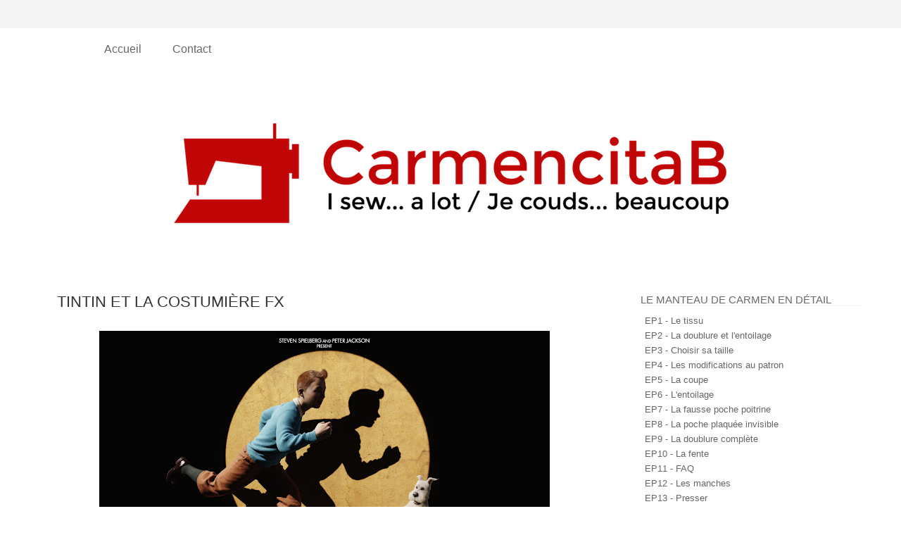

--- FILE ---
content_type: text/html; charset=UTF-8
request_url: https://www.carmencitab.com/2011/11/tintin-et-la-costumiere-fx.html
body_size: 22159
content:
<!DOCTYPE html>
<html class='v2' dir='ltr' xmlns='http://www.w3.org/1999/xhtml' xmlns:b='http://www.google.com/2005/gml/b' xmlns:data='http://www.google.com/2005/gml/data' xmlns:expr='http://www.google.com/2005/gml/expr'>
<head>
<link href='https://www.blogger.com/static/v1/widgets/4128112664-css_bundle_v2.css' rel='stylesheet' type='text/css'/>
<meta content='IE=EmulateIE7' http-equiv='X-UA-Compatible'/>
<meta content='width=1100' name='viewport'/>
<!-- Google tag (gtag.js) -->
<script async='async' src='https://www.googletagmanager.com/gtag/js?id=UA-15927203-1'></script>
<script>
  window.dataLayer = window.dataLayer || [];
  function gtag(){dataLayer.push(arguments);}
  gtag('js', new Date());

  gtag('config', 'UA-15927203-1');
</script>
<meta content='text/html; charset=UTF-8' http-equiv='Content-Type'/>
<meta content='blogger' name='generator'/>
<link href='https://www.carmencitab.com/favicon.ico' rel='icon' type='image/x-icon'/>
<link href='https://www.carmencitab.com/2011/11/tintin-et-la-costumiere-fx.html' rel='canonical'/>
<link rel="alternate" type="application/atom+xml" title="CarmencitaB - Atom" href="https://www.carmencitab.com/feeds/posts/default" />
<link rel="alternate" type="application/rss+xml" title="CarmencitaB - RSS" href="https://www.carmencitab.com/feeds/posts/default?alt=rss" />
<link rel="service.post" type="application/atom+xml" title="CarmencitaB - Atom" href="https://www.blogger.com/feeds/1035815642960181280/posts/default" />

<link rel="alternate" type="application/atom+xml" title="CarmencitaB - Atom" href="https://www.carmencitab.com/feeds/3398613794057470818/comments/default" />
<!--Can't find substitution for tag [blog.ieCssRetrofitLinks]-->
<link href='https://blogger.googleusercontent.com/img/b/R29vZ2xl/AVvXsEjOn3hU1muEW8i6U5OfFqA9gXY7jZYneQmvIW05pRZ_t58TAwfZccRXYxoXIrR97nwyrPu2q6Z1WSQ6dY2LK4Pc2dx3SrXvR7Fqcz4KNZ1luBw0Uzy1PYdFkT84XAcIn00BljyMVJHyW1A/s640/tintin_wallpaper7_lg.jpg' rel='image_src'/>
<meta content='https://www.carmencitab.com/2011/11/tintin-et-la-costumiere-fx.html' property='og:url'/>
<meta content='Tintin et La Costumière FX' property='og:title'/>
<meta content='Je couds beaucoup. 🇨🇦 I sew a lot.' property='og:description'/>
<meta content='https://blogger.googleusercontent.com/img/b/R29vZ2xl/AVvXsEjOn3hU1muEW8i6U5OfFqA9gXY7jZYneQmvIW05pRZ_t58TAwfZccRXYxoXIrR97nwyrPu2q6Z1WSQ6dY2LK4Pc2dx3SrXvR7Fqcz4KNZ1luBw0Uzy1PYdFkT84XAcIn00BljyMVJHyW1A/w1200-h630-p-k-no-nu/tintin_wallpaper7_lg.jpg' property='og:image'/>
<title>
CarmencitaB: Tintin et La Costumière FX
</title>
<style id='page-skin-1' type='text/css'><!--
/*
-----------------------------------------------
Blogger Template Style
Name:     Simple
Designer: Josh Peterson
URL:      www.noaesthetic.com
----------------------------------------------- */
/* Variable definitions
====================
<Variable name="keycolor" description="Main Color" type="color" default="#66bbdd"/>
<Group description="Page Text" selector="body">
<Variable name="body.font" description="Font" type="font"
default="normal normal 12px Arial, Tahoma, Helvetica, FreeSans, sans-serif"/>
<Variable name="body.text.color" description="Text Color" type="color" default="#222222"/>
</Group>
<Group description="Backgrounds" selector=".body-fauxcolumns-outer">
<Variable name="body.background.color" description="Outer Background" type="color" default="#66bbdd"/>
<Variable name="content.background.color" description="Main Background" type="color" default="#ffffff"/>
<Variable name="header.background.color" description="Header Background" type="color" default="transparent"/>
</Group>
<Group description="Links" selector=".main-outer">
<Variable name="link.color" description="Link Color" type="color" default="#2288bb"/>
<Variable name="link.visited.color" description="Visited Color" type="color" default="#888888"/>
<Variable name="link.hover.color" description="Hover Color" type="color" default="#33aaff"/>
</Group>
<Group description="Blog Title" selector=".header h1">
<Variable name="header.font" description="Font" type="font"
default="normal normal 60px Arial, Tahoma, Helvetica, FreeSans, sans-serif"/>
<Variable name="header.text.color" description="Title Color" type="color" default="#3399bb" />
</Group>
<Group description="Blog Description" selector=".header .description">
<Variable name="description.text.color" description="Description Color" type="color"
default="#777777" />
</Group>
<Group description="Tabs Text" selector=".tabs-inner .widget li a">
<Variable name="tabs.font" description="Font" type="font"
default="normal normal 14px Arial, Tahoma, Helvetica, FreeSans, sans-serif"/>
<Variable name="tabs.text.color" description="Text Color" type="color" default="#999999"/>
<Variable name="tabs.selected.text.color" description="Selected Color" type="color" default="#000000"/>
</Group>
<Group description="Tabs Background" selector=".tabs-outer .PageList">
<Variable name="tabs.background.color" description="Background Color" type="color" default="#f5f5f5"/>
<Variable name="tabs.selected.background.color" description="Selected Color" type="color" default="#eeeeee"/>
</Group>
<Group description="Post Title" selector="h3.post-title, .comments h4">
<Variable name="post.title.font" description="Font" type="font"
default="normal normal 22px Arial, Tahoma, Helvetica, FreeSans, sans-serif"/>
</Group>
<Group description="Date Header" selector=".date-header">
<Variable name="date.header.color" description="Text Color" type="color"
default="#333333"/>
<Variable name="date.header.background.color" description="Background Color" type="color"
default="transparent"/>
</Group>
<Group description="Post Footer" selector=".post-footer">
<Variable name="post.footer.text.color" description="Text Color" type="color" default="#666666"/>
<Variable name="post.footer.background.color" description="Background Color" type="color"
default="#f9f9f9"/>
<Variable name="post.footer.border.color" description="Shadow Color" type="color" default="#eeeeee"/>
</Group>
<Group description="Gadgets" selector="h2">
<Variable name="widget.title.font" description="Title Font" type="font"
default="normal bold 11px Arial, Tahoma, Helvetica, FreeSans, sans-serif"/>
<Variable name="widget.title.text.color" description="Title Color" type="color" default="#000000"/>
<Variable name="widget.alternate.text.color" description="Alternate Color" type="color" default="#999999"/>
</Group>
<Group description="Images" selector=".main-inner">
<Variable name="image.background.color" description="Background Color" type="color" default="#ffffff"/>
<Variable name="image.border.color" description="Border Color" type="color" default="#eeeeee"/>
<Variable name="image.text.color" description="Caption Text Color" type="color" default="#333333"/>
</Group>
<Group description="Accents" selector=".content-inner">
<Variable name="body.rule.color" description="Separator Line Color" type="color" default="#eeeeee"/>
<Variable name="tabs.border.color" description="Tabs Border Color" type="color" default="transparent"/>
</Group>
<Variable name="body.background" description="Body Background" type="background"
color="#ffffff" default="$(color) none repeat scroll top left"/>
<Variable name="body.background.override" description="Body Background Override" type="string" default=""/>
<Variable name="body.background.gradient.cap" description="Body Gradient Cap" type="url"
default="url(//www.blogblog.com/1kt/simple/gradients_light.png)"/>
<Variable name="body.background.gradient.tile" description="Body Gradient Tile" type="url"
default="url(//www.blogblog.com/1kt/simple/body_gradient_tile_light.png)"/>
<Variable name="content.background.color.selector" description="Content Background Color Selector" type="string" default=".content-inner"/>
<Variable name="content.padding" description="Content Padding" type="length" default="10px"/>
<Variable name="content.padding.horizontal" description="Content Horizontal Padding" type="length" default="10px"/>
<Variable name="content.shadow.spread" description="Content Shadow Spread" type="length" default="40px"/>
<Variable name="content.shadow.spread.webkit" description="Content Shadow Spread (WebKit)" type="length" default="5px"/>
<Variable name="content.shadow.spread.ie" description="Content Shadow Spread (IE)" type="length" default="10px"/>
<Variable name="main.border.width" description="Main Border Width" type="length" default="0"/>
<Variable name="header.background.gradient" description="Header Gradient" type="url" default="none"/>
<Variable name="header.shadow.offset.left" description="Header Shadow Offset Left" type="length" default="-1px"/>
<Variable name="header.shadow.offset.top" description="Header Shadow Offset Top" type="length" default="-1px"/>
<Variable name="header.shadow.spread" description="Header Shadow Spread" type="length" default="1px"/>
<Variable name="header.padding" description="Header Padding" type="length" default="30px"/>
<Variable name="header.border.size" description="Header Border Size" type="length" default="1px"/>
<Variable name="header.bottom.border.size" description="Header Bottom Border Size" type="length" default="1px"/>
<Variable name="header.border.horizontalsize" description="Header Horizontal Border Size" type="length" default="0"/>
<Variable name="description.text.size" description="Description Text Size" type="string" default="140%"/>
<Variable name="tabs.margin.top" description="Tabs Margin Top" type="length" default="0" />
<Variable name="tabs.margin.side" description="Tabs Side Margin" type="length" default="30px" />
<Variable name="tabs.background.gradient" description="Tabs Background Gradient" type="url"
default="url(//www.blogblog.com/1kt/simple/gradients_light.png)"/>
<Variable name="tabs.border.width" description="Tabs Border Width" type="length" default="1px"/>
<Variable name="tabs.bevel.border.width" description="Tabs Bevel Border Width" type="length" default="1px"/>
<Variable name="date.header.padding" description="Date Header Padding" type="string" default="inherit"/>
<Variable name="date.header.letterspacing" description="Date Header Letter Spacing" type="string" default="inherit"/>
<Variable name="date.header.margin" description="Date Header Margin" type="string" default="inherit"/>
<Variable name="post.margin.bottom" description="Post Bottom Margin" type="length" default="25px"/>
<Variable name="image.border.small.size" description="Image Border Small Size" type="length" default="2px"/>
<Variable name="image.border.large.size" description="Image Border Large Size" type="length" default="5px"/>
<Variable name="page.width.selector" description="Page Width Selector" type="string" default=".region-inner"/>
<Variable name="page.width" description="Page Width" type="string" default="auto"/>
<Variable name="main.section.margin" description="Main Section Margin" type="length" default="15px"/>
<Variable name="main.padding" description="Main Padding" type="length" default="15px"/>
<Variable name="main.padding.top" description="Main Padding Top" type="length" default="30px"/>
<Variable name="main.padding.bottom" description="Main Padding Bottom" type="length" default="30px"/>
<Variable name="paging.background"
color="#ffffff"
description="Background of blog paging area" type="background"
default="transparent none no-repeat scroll top center"/>
<Variable name="footer.bevel" description="Bevel border length of footer" type="length" default="0"/>
<Variable name="mobile.background.overlay" description="Mobile Background Overlay" type="string"
default="transparent none repeat scroll top left"/>
<Variable name="mobile.background.size" description="Mobile Background Size" type="string" default="auto"/>
<Variable name="mobile.button.color" description="Mobile Button Color" type="color" default="#ffffff" />
<Variable name="startSide" description="Side where text starts in blog language" type="automatic" default="left"/>
<Variable name="endSide" description="Side where text ends in blog language" type="automatic" default="right"/>
*/
/* Content
----------------------------------------------- */
body {
font: normal normal 14px 'Trebuchet MS', Trebuchet, sans-serif;
color: #333333;
background: #ffffff none repeat scroll top left;
padding: 0 0 0 0;
}
html body .region-inner {
min-width: 0;
max-width: 100%;
width: auto;
}
a:link {
text-decoration:none;
color: #666666;
}
a:visited {
text-decoration:none;
color: #bf0505;
}
a:hover {
text-decoration:underline;
color: #bf0505;
}
.body-fauxcolumn-outer .fauxcolumn-inner {
background: transparent none repeat scroll top left;
_background-image: none;
}
.body-fauxcolumn-outer .cap-top {
position: absolute;
z-index: 1;
height: 400px;
width: 100%;
background: #ffffff none repeat scroll top left;
}
.body-fauxcolumn-outer .cap-top .cap-left {
width: 100%;
background: transparent none repeat-x scroll top left;
_background-image: none;
}
.content-outer {
-moz-box-shadow: 0 0 0 rgba(0, 0, 0, .15);
-webkit-box-shadow: 0 0 0 rgba(0, 0, 0, .15);
-goog-ms-box-shadow: 0 0 0 #333333;
box-shadow: 0 0 0 rgba(0, 0, 0, .15);
margin-bottom: 1px;
}
.content-inner {
padding: 10px 40px;
}
.content-inner {
background-color: #ffffff;
}
/* Header
----------------------------------------------- */
.header-outer {
background: #ffffff none repeat-x scroll 0 -400px;
_background-image: none;
}
.Header h1 {
font: normal normal 40px 'Trebuchet MS',Trebuchet,Verdana,sans-serif;
color: #000000;
text-shadow: 0 0 0 rgba(0, 0, 0, .2);
}
.Header h1 a {
color: #000000;
}
.Header .description {
font-size: 18px;
color: #000000;
}
.header-inner .Header .titlewrapper {
padding: 22px 0;
}
.header-inner .Header .descriptionwrapper {
padding: 0 0;
}
/* Tabs
----------------------------------------------- */
.tabs-inner .section:first-child {
border-top: 0 solid transparent;
}
.tabs-inner .section:first-child ul {
margin-top: -1px;
border-top: 1px solid transparent;
border-left: 1px solid transparent;
border-right: 1px solid transparent;
}
.tabs-inner .widget ul {
background: transparent none repeat-x scroll 0 -800px;
_background-image: none;
border-bottom: 1px solid transparent;
margin-top: 0;
margin-left: -30px;
margin-right: -30px;
}
.tabs-inner .widget li a {
display: inline-block;
padding: .6em .6em;
font: normal normal 14px 'Trebuchet MS', Trebuchet, sans-serif;
color: #000000;
border-left: 1px solid #ffffff;
border-right: 1px solid transparent;
}
.tabs-inner .widget li:first-child a {
border-left: none;
}
.tabs-inner .widget li.selected a, .tabs-inner .widget li a:hover {
color: #000000;
background-color: #ffffff;
text-decoration: none;
}
/* Columns
----------------------------------------------- */
.main-outer {
border-top: 0 solid transparent;
}
.fauxcolumn-left-outer .fauxcolumn-inner {
border-right: 1px solid transparent;
}
.fauxcolumn-right-outer .fauxcolumn-inner {
border-left: 1px solid transparent;
}
/* Headings
----------------------------------------------- */
h2 {
margin: 0 0 1em 0;
font: normal bold 11px 'Trebuchet MS',Trebuchet,Verdana,sans-serif;
color: #666666;
}
/* Widgets
----------------------------------------------- */
.widget .zippy {
color: #999999;
text-shadow: 2px 2px 1px rgba(0, 0, 0, .1);
}
.widget .popular-posts ul {
list-style: none;
}
/* Posts
----------------------------------------------- */
.date-header span {
background-color: #f5f5f5;
color: #ffffff;
padding: 0.4em;
letter-spacing: 3px;
margin: inherit;
}
.main-inner {
padding-top: 35px;
padding-bottom: 65px;
}
.main-inner .column-center-inner {
padding: 0 0;
}
.main-inner .column-center-inner .section {
margin: 0 1em;
}
.post {
margin: 0 0 45px 0;
}
h3.post-title, .comments h4 {
font: normal normal 22px 'Trebuchet MS',Trebuchet,Verdana,sans-serif;
margin: .75em 0 0;
}
.post-body {
font-size: 110%;
line-height: 1.4;
position: relative;
}
.post-body img, .post-body .tr-caption-container, .Profile img, .Image img,
.BlogList .item-thumbnail img {
padding: 2px;
background: #ffffff;
border: 1px solid #ffffff;
-moz-box-shadow: 1px 1px 5px rgba(0, 0, 0, .1);
-webkit-box-shadow: 1px 1px 5px rgba(0, 0, 0, .1);
box-shadow: 1px 1px 5px rgba(0, 0, 0, .1);
}
.post-body img, .post-body .tr-caption-container {
padding: 5px;
}
.post-body .tr-caption-container {
color: #333333;
}
.post-body .tr-caption-container img {
padding: 0;
background: transparent;
border: none;
-moz-box-shadow: 0 0 0 rgba(0, 0, 0, .1);
-webkit-box-shadow: 0 0 0 rgba(0, 0, 0, .1);
box-shadow: 0 0 0 rgba(0, 0, 0, .1);
}
.post-header {
margin: 0 0 1.5em;
line-height: 1.6;
font-size: 90%;
}
#comments .comment-author {
padding-top: 1.5em;
border-top: 1px solid transparent;
background-position: 0 1.5em;
}
#comments .comment-author:first-child {
padding-top: 0;
border-top: none;
}
.avatar-image-container {
margin: .2em 0 0;
}
#comments .avatar-image-container img {
border: 1px solid #ffffff;
}
/* Comments
----------------------------------------------- */
.comments .comments-content .icon.blog-author {
background-repeat: no-repeat;
background-image: url([data-uri]);
}
.comments .comments-content .loadmore a {
border-top: 1px solid #999999;
border-bottom: 1px solid #999999;
}
.comments .comment-thread.inline-thread {
background-color: #ffffff;
}
.comments .continue {
border-top: 2px solid #999999;
}
/* Accents
---------------------------------------------- */
.section-columns td.columns-cell {
border-left: 1px solid transparent;
}
.blog-pager {
background: transparent url(//www.blogblog.com/1kt/simple/paging_dot.png) repeat-x scroll top center;
}
.blog-pager-older-link, .home-link,
.blog-pager-newer-link {
background-color: #ffffff;
padding: 5px;
}
.footer-outer {
border-top: 1px dashed #bbbbbb;
}
/* Mobile
----------------------------------------------- */
body.mobile  {
background-size: auto;
}
.mobile .body-fauxcolumn-outer {
background: transparent none repeat scroll top left;
}
.mobile .body-fauxcolumn-outer .cap-top {
background-size: 100% auto;
}
.mobile .content-outer {
-webkit-box-shadow: 0 0 3px rgba(0, 0, 0, .15);
box-shadow: 0 0 3px rgba(0, 0, 0, .15);
}
body.mobile .AdSense {
margin: 0 -0;
}
.mobile .tabs-inner .widget ul {
margin-left: 0;
margin-right: 0;
}
.mobile .post {
margin: 0;
}
.mobile .main-inner .column-center-inner .section {
margin: 0;
}
.mobile .date-header span {
padding: 0.1em 10px;
margin: 0 -10px;
}
.mobile h3.post-title {
margin: 0;
}
.mobile .blog-pager {
background: transparent none no-repeat scroll top center;
}
.mobile .footer-outer {
border-top: none;
}
.mobile .main-inner, .mobile .footer-inner {
background-color: #ffffff;
}
.mobile-index-contents {
color: #333333;
}
.mobile-link-button {
background-color: #666666;
}
.mobile-link-button a:link, .mobile-link-button a:visited {
color: #ffffff;
}
.mobile .tabs-inner .section:first-child {
border-top: none;
}
.mobile .tabs-inner .PageList .widget-content {
background-color: #ffffff;
color: #000000;
border-top: 1px solid transparent;
border-bottom: 1px solid transparent;
}
.mobile .tabs-inner .PageList .widget-content .pagelist-arrow {
border-left: 1px solid transparent;
}
#navbar{
display:none;
height:0px;
}
aside,.date-outer{
background-color:white;
padding:px;
margin-bottom:10px;
}
aside{
margin-top:-25px;
margin-left:-20px;
margin-right:-17px
}
.date-outer{
margin-top:-40px;
margin-left:-13px;
}
.post-footer{
margin-top:30px;
margin-bottom:-10px;
margin-left:0px;
margin-right:0px;
background-color:white;
border-bottom: ;
}
aside h2 {
border-bottom:1px solid WhiteSmoke;
color: #696969;
font-size: 14px;
font-weight: normal;
margin: 0 0 10px;
padding: px 5px 5px 10px;
text-transform: uppercase;
font: normal normal 15px 'Trebuchet MS',Trebuchet,Verdana,sans-serif;
}
#HTML1{
border-style:solid;
border-color:#fff;
margin-top:10px
overflow:hidden;
}
aside{
margin-top:-25px;
border-display:none;
overflow:hidden;
margin-top:10px;
margin-right:-55px
}
.tabs-outer{
margin-left:-40px;
width:750px;
background-color:#F5F5F5
}
.widget li{
list-style-type: none;
background-color:#fff;
margin-left:-12px;
border-bottom:1px grey;
display: block;
width: 100%;
height: 100%;
padding: 10px 0;
font-size: 13px;
color: #222;
font-family: 'Trebuchet MS',Trebuchet,Verdana,sans-serif;
}
h3.post-title{
border-bottom:none ;
text-transform: uppercase;
padding-bottom: 5px;
}
.date-outer {
margin-top: -10px;
margin-left: -13px;
background-color:#fff;
padding-bottom:15px;
padding-top:2px
}
.date-header span {
background-color:white;
font: normal bold 11px 'Trebuchet MS',Trebuchet,Verdana,sans-serif;
color:grey
}
.post-body img, .post-body .tr-caption-container, .Profile img, .Image img,
.BlogList .item-thumbnail img {
padding: none !important;
border: none !important;
background: none !important;
-moz-box-shadow: 0px 0px 0px transparent !important;
-webkit-box-shadow: 0px 0px 0px transparent !important;
box-shadow: 0px 0px 0px transparent !important;
}
#menu {
background-color: #f5f5f5 ;
position: fixed;
width: 100%;
z-index: 10;
text-align:center;
height: 40px;
margin: 0px;
text-transform: uppercase;
font: normal normal 15px 'Trebuchet MS',Trebuchet,Verdana,sans-serif;
}
.PageList li  {
font-family: 'Trebuchet MS', Trebuchet, Verdana, sans-serif;
background: transparent;
font-size: 16px;
line-height: 40px;
display:inline;
margin: 20px;}
#header{
margin-top: 40px;
}
#header-inner {
margin-left:auto;
margin-right:auto;
width:80%;
}
.post-footer {
text-align: right;
font-family: &#8216;Port Lligat Sans&#8217;, sans-serif;
padding-left: 0px;
padding-bottom: 1px;
border-bottom: 1px solid #c7c5c5;
}
.post-body{
font-family: 'Trebuchet MS', Trebuchet, Verdana, sans-serif;
font-size: 14px;
}
.widget li{
padding: 3px 0;
}
.post {
margin: 0 45px 45px 0;
}
--></style>
<style id='template-skin-1' type='text/css'><!--
body {
min-width: 1200px;
}
.content-outer, .content-fauxcolumn-outer, .region-inner {
min-width: 1200px;
max-width: 1200px;
_width: 1200px;
}
.main-inner .columns {
padding-left: 0;
padding-right: 300px;
}
.main-inner .fauxcolumn-center-outer {
left: 0;
right: 300px;
/* IE6 does not respect left and right together */
_width: expression(this.parentNode.offsetWidth -
parseInt("0") -
parseInt("300px") + 'px');
}
.main-inner .fauxcolumn-left-outer {
width: 0;
}
.main-inner .fauxcolumn-right-outer {
width: 300px;
}
.main-inner .column-left-outer {
width: 0;
right: 100%;
margin-left: -0;
}
.main-inner .column-right-outer {
width: 300px;
margin-right: -300px;
}
#layout {
min-width: 0;
}
#layout .content-outer {
min-width: 0;
width: 800px;
}
#layout .region-inner {
min-width: 0;
width: auto;
}
--></style>
<link href='https://www.blogger.com/dyn-css/authorization.css?targetBlogID=1035815642960181280&amp;zx=e327aaee-09b9-4c18-8e4f-55b2bf0e54b1' media='none' onload='if(media!=&#39;all&#39;)media=&#39;all&#39;' rel='stylesheet'/><noscript><link href='https://www.blogger.com/dyn-css/authorization.css?targetBlogID=1035815642960181280&amp;zx=e327aaee-09b9-4c18-8e4f-55b2bf0e54b1' rel='stylesheet'/></noscript>
<meta name='google-adsense-platform-account' content='ca-host-pub-1556223355139109'/>
<meta name='google-adsense-platform-domain' content='blogspot.com'/>

</head>
<div class='menu no-items section' id='menu'></div>
<body class='loading'>
<div class='navbar no-items section' id='navbar'>
</div>
<div class='body-fauxcolumns'>
<div class='fauxcolumn-outer body-fauxcolumn-outer'>
<div class='cap-top'>
<div class='cap-left'></div>
<div class='cap-right'></div>
</div>
<div class='fauxborder-left'>
<div class='fauxborder-right'></div>
<div class='fauxcolumn-inner'>
</div>
</div>
<div class='cap-bottom'>
<div class='cap-left'></div>
<div class='cap-right'></div>
</div>
</div>
</div>
<div class='content'>
<div class='content-fauxcolumns'>
<div class='fauxcolumn-outer content-fauxcolumn-outer'>
<div class='cap-top'>
<div class='cap-left'></div>
<div class='cap-right'></div>
</div>
<div class='fauxborder-left'>
<div class='fauxborder-right'></div>
<div class='fauxcolumn-inner'>
</div>
</div>
<div class='cap-bottom'>
<div class='cap-left'></div>
<div class='cap-right'></div>
</div>
</div>
</div>
<div class='content-outer'>
<div class='content-cap-top cap-top'>
<div class='cap-left'></div>
<div class='cap-right'></div>
</div>
<div class='fauxborder-left content-fauxborder-left'>
<div class='fauxborder-right content-fauxborder-right'></div>
<div class='content-inner'>
<header>
<div class='header-outer'>
<div class='header-cap-top cap-top'>
<div class='cap-left'></div>
<div class='cap-right'></div>
</div>
<div class='fauxborder-left header-fauxborder-left'>
<div class='fauxborder-right header-fauxborder-right'></div>
<div class='region-inner header-inner'>
<div class='header section' id='header'><div class='widget PageList' data-version='1' id='PageList1'>
<div class='widget-content'>
<ul>
<li>
<a href='http://www.carmencitab.com/'>
Accueil
</a>
</li>
<li>
<a href='http://www.carmencitab.com/p/contact.html'>
Contact
</a>
</li>
</ul>
<div class='clear'></div>
</div>
</div><div class='widget Header' data-version='1' id='Header1'>
<div id='header-inner'>
<a href='https://www.carmencitab.com/' style='display: block'>
<img alt='CarmencitaB' height='252px; ' id='Header1_headerimg' src='https://blogger.googleusercontent.com/img/b/R29vZ2xl/AVvXsEhWXPolK_tOMjBAVChqt5u1WE2qFQ9CNjr3mZRDv3ceWsJ9rlayDoQw8HYL6E82oCbkI-F5L7aqx1-lKcWaLzJ8VUQzCtvear4FH2a0szQFj_dRgfW0YDRwxFuzRwCY60_1a6-yCXbtNAs/s1600/logo2.png' style='display: block' width='900px; '/>
</a>
</div>
</div></div>
</div>
</div>
<div class='header-cap-bottom cap-bottom'>
<div class='cap-left'></div>
<div class='cap-right'></div>
</div>
</div>
</header>
<div class='tabs-outer'>
<div class='tabs-cap-top cap-top'>
<div class='cap-left'></div>
<div class='cap-right'></div>
</div>
<div class='fauxborder-left tabs-fauxborder-left'>
<div class='fauxborder-right tabs-fauxborder-right'></div>
<div class='region-inner tabs-inner'>
<div class='tabs no-items section' id='crosscol'></div>
<div class='tabs no-items section' id='crosscol-overflow'></div>
</div>
</div>
<div class='tabs-cap-bottom cap-bottom'>
<div class='cap-left'></div>
<div class='cap-right'></div>
</div>
</div>
<div class='main-outer'>
<div class='main-cap-top cap-top'>
<div class='cap-left'></div>
<div class='cap-right'></div>
</div>
<div class='fauxborder-left main-fauxborder-left'>
<div class='fauxborder-right main-fauxborder-right'></div>
<div class='region-inner main-inner'>
<div class='columns fauxcolumns'>
<div class='fauxcolumn-outer fauxcolumn-center-outer'>
<div class='cap-top'>
<div class='cap-left'></div>
<div class='cap-right'></div>
</div>
<div class='fauxborder-left'>
<div class='fauxborder-right'></div>
<div class='fauxcolumn-inner'>
</div>
</div>
<div class='cap-bottom'>
<div class='cap-left'></div>
<div class='cap-right'></div>
</div>
</div>
<div class='fauxcolumn-outer fauxcolumn-left-outer'>
<div class='cap-top'>
<div class='cap-left'></div>
<div class='cap-right'></div>
</div>
<div class='fauxborder-left'>
<div class='fauxborder-right'></div>
<div class='fauxcolumn-inner'>
</div>
</div>
<div class='cap-bottom'>
<div class='cap-left'></div>
<div class='cap-right'></div>
</div>
</div>
<div class='fauxcolumn-outer fauxcolumn-right-outer'>
<div class='cap-top'>
<div class='cap-left'></div>
<div class='cap-right'></div>
</div>
<div class='fauxborder-left'>
<div class='fauxborder-right'></div>
<div class='fauxcolumn-inner'>
</div>
</div>
<div class='cap-bottom'>
<div class='cap-left'></div>
<div class='cap-right'></div>
</div>
</div>
<!-- corrects IE6 width calculation -->
<div class='columns-inner'>
<div class='column-center-outer'>
<div class='column-center-inner'>
<div class='main section' id='main'><div class='widget Blog' data-version='1' id='Blog1'>
<div class='blog-posts hfeed'>
<!--Can't find substitution for tag [defaultAdStart]-->

                                        <div class="date-outer">
                                      

                                        <div class="date-posts">
                                      
<div class='post-outer'>
<div class='post hentry' itemprop='blogPost' itemscope='itemscope' itemtype='http://schema.org/BlogPosting'>
<meta content='https://blogger.googleusercontent.com/img/b/R29vZ2xl/AVvXsEjOn3hU1muEW8i6U5OfFqA9gXY7jZYneQmvIW05pRZ_t58TAwfZccRXYxoXIrR97nwyrPu2q6Z1WSQ6dY2LK4Pc2dx3SrXvR7Fqcz4KNZ1luBw0Uzy1PYdFkT84XAcIn00BljyMVJHyW1A/s640/tintin_wallpaper7_lg.jpg' itemprop='image_url'/>
<meta content='1035815642960181280' itemprop='blogId'/>
<meta content='3398613794057470818' itemprop='postId'/>
<a name='3398613794057470818'></a>
<h3 class='post-title entry-title' itemprop='name'>
Tintin et La Costumière FX
</h3>
<div class='post-header'>
<div class='post-header-line-1'></div>
</div>
<div class='post-body entry-content' id='post-body-3398613794057470818' itemprop='description articleBody'>
<div class="separator" style="clear: both; text-align: center;">
<a href="https://blogger.googleusercontent.com/img/b/R29vZ2xl/AVvXsEjOn3hU1muEW8i6U5OfFqA9gXY7jZYneQmvIW05pRZ_t58TAwfZccRXYxoXIrR97nwyrPu2q6Z1WSQ6dY2LK4Pc2dx3SrXvR7Fqcz4KNZ1luBw0Uzy1PYdFkT84XAcIn00BljyMVJHyW1A/s1600/tintin_wallpaper7_lg.jpg" imageanchor="1" style="margin-left: 1em; margin-right: 1em;"><span class="Apple-style-span" style="font-family: inherit;"><img border="0" height="400" src="https://blogger.googleusercontent.com/img/b/R29vZ2xl/AVvXsEjOn3hU1muEW8i6U5OfFqA9gXY7jZYneQmvIW05pRZ_t58TAwfZccRXYxoXIrR97nwyrPu2q6Z1WSQ6dY2LK4Pc2dx3SrXvR7Fqcz4KNZ1luBw0Uzy1PYdFkT84XAcIn00BljyMVJHyW1A/s640/tintin_wallpaper7_lg.jpg" width="640" /></span></a></div>
<span class="Apple-style-span" style="font-family: inherit;"><br /></span><br />
<div style="text-align: justify;">
<span class="Apple-style-span" style="font-family: inherit;">Je suis allée voit <a href="http://www.us.movie.tintin.com/" target="_blank">Les Aventures de Tintin</a> avec Jr C cette semaine.</span><br />
<span class="Apple-style-span" style="font-family: inherit;">C'est un super film, je le recommande, et les mordues de costumes comme moi vont adorer. Il y avait tellement d'attention dans les détails des vêtements que j'ai poussé des petits cris de délectation pendant tout le film. C'est la première fois que je vois du tissu FX bouger proprement et pendant la scène de la Castafiore, on sent la brise tiède et légère qui fait bouger la soie virtuelle (je n'ai pas trouvé de photo, faut aller voir le film!), c'est bluffant.</span><br />
<span class="Apple-style-span" style="font-family: inherit;">Impressionnée, je suis restée jusqu'à la fin des crédits et, dans un élan d'enthousiasme peu commun, j'ai contacté la costumière, <a href="http://www.imdb.com/name/nm0121933/" target="_blank">Mme Lesley Burke-Harding</a>, a qui j'ai écrit une lettre de fan en pâmoison (ps, je n'ai pas oublié de lui dire que ses costumes pour Le Seigneur des Anneaux sont de la balle) lui demandant comment elle et son équipe ont fait.</span></div>
<div style="text-align: justify;">
<br /></div>
<div class="separator" style="clear: both; text-align: center;">
<a href="https://blogger.googleusercontent.com/img/b/R29vZ2xl/AVvXsEizUP0c7gcshFVg0Kc_jm0E88S3gIR_j5gGfgU9q4SM24v0f1vP2LBt7qmT4mEYJ5H9VLsdgpc1R5-Oc6xxDZQtud-2TXH0IKSieIEk6bZ0o8zgL0BZXRk0Ur_qyS0Mrk92kc5Vq0iVWqk/s1600/tintin_wallpaper6_lg.jpg" imageanchor="1" style="margin-left: 1em; margin-right: 1em;"><span class="Apple-style-span" style="font-family: inherit;"><img border="0" height="400" src="https://blogger.googleusercontent.com/img/b/R29vZ2xl/AVvXsEizUP0c7gcshFVg0Kc_jm0E88S3gIR_j5gGfgU9q4SM24v0f1vP2LBt7qmT4mEYJ5H9VLsdgpc1R5-Oc6xxDZQtud-2TXH0IKSieIEk6bZ0o8zgL0BZXRk0Ur_qyS0Mrk92kc5Vq0iVWqk/s640/tintin_wallpaper6_lg.jpg" width="640" /></span></a></div>
<span class="Apple-style-span" style="font-family: inherit;"><br /></span><br />
<div style="text-align: justify;">
<span class="Apple-style-span" style="font-family: inherit;">J'ai demandé des questions comme : Est-ce qu'ils ont fait de la captation de movement sur de la soie? Est-ce qu'ils ont fait de vrais costumes? Est-ce qu'il existe un spécialiste de l'animation du tweed? Comment calculer l'aisance? Est-ce qu'ils fabriquent les costumes puis les filment puis les animent ou le contraire?&nbsp;</span><br />
<span class="Apple-style-span" style="font-family: inherit;">Devinez quoi? Elle m'a répondu, ce qui est absolument extraordinaire. Malheureusement, la clause de confidentialité de son contrat l'empêche de nous répondre.</span><br />
<span class="Apple-style-span" style="font-family: inherit;"><br /></span></div>
<div class="separator" style="clear: both; text-align: center;">
</div>
<table align="center" cellpadding="0" cellspacing="0" class="tr-caption-container" style="margin-left: auto; margin-right: auto; text-align: center;"><tbody>
<tr><td style="text-align: center;"><a href="https://blogger.googleusercontent.com/img/b/R29vZ2xl/AVvXsEjTNeaoOacd-3sCckNNh-OtV2tCeLeC7hTEyA-MMpFMRa1YFdpox659TN6SChryY-w_CR2_adyvTNauA6TYk5CE6NrjwpX-yDth_aJf99-ABCIZZS3dSfaXpgLMG4xPzvp72zk1NDFNLt0/s1600/Tintin_motion_capture.jpg" imageanchor="1" style="margin-left: auto; margin-right: auto;"><span class="Apple-style-span" style="font-family: inherit;"><img border="0" height="352" src="https://blogger.googleusercontent.com/img/b/R29vZ2xl/AVvXsEjTNeaoOacd-3sCckNNh-OtV2tCeLeC7hTEyA-MMpFMRa1YFdpox659TN6SChryY-w_CR2_adyvTNauA6TYk5CE6NrjwpX-yDth_aJf99-ABCIZZS3dSfaXpgLMG4xPzvp72zk1NDFNLt0/s640/Tintin_motion_capture.jpg" width="640" /></span></a></td></tr>
<tr><td class="tr-caption" style="text-align: center;"><a href="http://www.nytimes.com/2010/01/13/movies/13avatar.html" target="_blank"><span class="Apple-style-span" style="font-family: inherit;">Photo Curtesy of the NYTimes</span></a></td></tr>
</tbody></table>
<div style="text-align: justify;">
<span class="Apple-style-span" style="font-family: inherit;"><br /></span></div>
<div style="text-align: justify;">
<span class="Apple-style-span" style="font-family: inherit;">Alors, pas plus éclairé sur comment un acteur dans son costume de captation comme ceux ci-haut finit tout habillé dans un film, j'ai demandé à <a href="http://www.imdb.com/name/nm0360816/" target="_blank">Mr Gunnar Hansen</a> (c'est pas difficile, il fait partie de la famille) de m'en dire un peu plus.</span><br />
"L'étoffe en animation par ordinateur est super complexe. Il faut créer un modèle de la surface comme pour tout les autres objets, mais on doit respecter la dynamique et la physique du tissu. Il faut donc faire des simulations en incluant les mouvements du personnage, le vent, la lumière, la gravité. Il faut "dire" au vêtement où sont les autres objets pour ne pas les pénétrer ou les déformer. Il faut "épingler", "empeser", "donner du ressort" pour simuler les plis et la raideur. Puis ils font de nombreuses simulations qu'il peaufinent en ajustant les paramètres.<br />
Ils scannent ou dessinent les étoffes et leurs couleurs, puis ils ajoutent un "simulateur de fourrure" pour créer de la texture. La patronage est très similaire à la fabrication de vêtements (...), une fois la modélisation réussie, les animateurs passent énormément de temps à "ajuster" les costumes à leur environnement virtuel.<br />
A part les cheveux (où chaque cheveu est un objet distinct), il est vraiment difficile de rendre convaincant le tissu. Tout est dans le mouvement et la lumière, c'est ce qui vend un projet en animation par ordinateur."<br />
Ça c'est un boulot super cool!</div>
<div style="text-align: justify;">
<br /></div>
<div>
<span class="Apple-style-span" style="font-family: inherit;"><br /></span></div>
<br />
<div style='clear: both;'></div>
</div>
<div class='post-footer'>
<div class='post-footer-line post-footer-line-1'>
<span class='post-comment-link'>
</span>
<span class='post-timestamp'>
at
<meta content='https://www.carmencitab.com/2011/11/tintin-et-la-costumiere-fx.html' itemprop='url'/>
<a class='timestamp-link' href='https://www.carmencitab.com/2011/11/tintin-et-la-costumiere-fx.html' rel='bookmark' title='permanent link'>
<abbr class='published' itemprop='datePublished' title='2011-11-02T11:09:00+01:00'>
2.11.11
</abbr>
</a>
</span>
<span class='post-icons'>
<span class='item-control blog-admin pid-687615353'>
<a href='https://www.blogger.com/post-edit.g?blogID=1035815642960181280&postID=3398613794057470818&from=pencil' title='Modifier l&#39;article'>
<img alt="" class="icon-action" height="18" src="//img2.blogblog.com/img/icon18_edit_allbkg.gif" width="18">
</a>
</span>
</span>
<div class='post-share-buttons goog-inline-block'>
</div>
</div>
<div class='post-footer-line post-footer-line-2'>
<span class='post-labels'>
Labels:
<a href='https://www.carmencitab.com/search/label/Costume%20Design' rel='tag'>
Costume Design
</a>

                                              ,
                                            
<a href='https://www.carmencitab.com/search/label/FR' rel='tag'>
FR
</a>

                                              ,
                                            
<a href='https://www.carmencitab.com/search/label/Gunnar%20Hansen' rel='tag'>
Gunnar Hansen
</a>

                                              ,
                                            
<a href='https://www.carmencitab.com/search/label/Lesley%20Burke-Harding' rel='tag'>
Lesley Burke-Harding
</a>

                                              ,
                                            
<a href='https://www.carmencitab.com/search/label/Tintin' rel='tag'>
Tintin
</a>
</span>
</div>
<div class='post-footer-line post-footer-line-3'></div>
</div>
</div>
<div class='comments' id='comments'>
<a name='comments'></a>
<h4>
3&#160;commentaires
                                    :
                                  </h4>
<div class='comments-content'>
<script async='async' src='' type='text/javascript'></script>
<script type='text/javascript'>
                                  (function() {
                                    var items = null;
                                    var msgs = null;
                                    var config = {};
                                    // <![CDATA[
                                    var cursor = null;
                                    if (items && items.length > 0) {
                                      cursor = parseInt(items[items.length - 1].timestamp) + 1;
                                    }
                                    var bodyFromEntry = function(entry) {
                                      if (entry.gd$extendedProperty) {
                                        for (var k in entry.gd$extendedProperty) {
                                          if (entry.gd$extendedProperty[k].name == 'blogger.contentRemoved') {
                                            return '<span class="deleted-comment">' + entry.content.$t + '</span>';
                                          }
                                        }
                                      }
                                      return entry.content.$t;
                                    }
                                    var parse = function(data) {
                                      cursor = null;
                                      var comments = [];
                                      if (data && data.feed && data.feed.entry) {
                                        for (var i = 0, entry; entry = data.feed.entry[i]; i++) {
                                          var comment = {};
                                          // comment ID, parsed out of the original id format
                                          var id = /blog-(\d+).post-(\d+)/.exec(entry.id.$t);
                                          comment.id = id ? id[2] : null;
                                          comment.body = bodyFromEntry(entry);
                                          comment.timestamp = Date.parse(entry.published.$t) + '';
                                          if (entry.author && entry.author.constructor === Array) {
                                            var auth = entry.author[0];
                                            if (auth) {
                                              comment.author = {
                                                name: (auth.name ? auth.name.$t : undefined),
                                                profileUrl: (auth.uri ? auth.uri.$t : undefined),
                                                avatarUrl: (auth.gd$image ? auth.gd$image.src : undefined)
                                              };
                                            }
                                          }
                                          if (entry.link) {
                                            if (entry.link[2]) {
                                              comment.link = comment.permalink = entry.link[2].href;
                                            }
                                            if (entry.link[3]) {
                                              var pid = /.*comments\/default\/(\d+)\?.*/.exec(entry.link[3].href);
                                              if (pid && pid[1]) {
                                                comment.parentId = pid[1];
                                              }
                                            }
                                          }
                                          comment.deleteclass = 'item-control blog-admin';
                                          if (entry.gd$extendedProperty) {
                                            for (var k in entry.gd$extendedProperty) {
                                              if (entry.gd$extendedProperty[k].name == 'blogger.itemClass') {
                                                comment.deleteclass += ' ' + entry.gd$extendedProperty[k].value;
                                              } else if (entry.gd$extendedProperty[k].name == 'blogger.displayTime') {
                                                comment.displayTime = entry.gd$extendedProperty[k].value;
                                              }
                                            }
                                          }
                                          comments.push(comment);
                                        }
                                      }
                                      return comments;
                                    };
                                    var paginator = function(callback) {
                                      if (hasMore()) {
                                        var url = config.feed + '?alt=json&v=2&orderby=published&reverse=false&max-results=50';
                                        if (cursor) {
                                          url += '&published-min=' + new Date(cursor).toISOString();
                                        }
                                        window.bloggercomments = function(data) {
                                          var parsed = parse(data);
                                          cursor = parsed.length < 50 ? null
                                          : parseInt(parsed[parsed.length - 1].timestamp) + 1
                                          callback(parsed);
                                          window.bloggercomments = null;
                                        }
                                        url += '&callback=bloggercomments';
                                        var script = document.createElement('script');
                                        script.type = 'text/javascript';
                                        script.src = url;
                                        document.getElementsByTagName('head')[0].appendChild(script);
                                      }
                                    };
                                    var hasMore = function() {
                                      return !!cursor;
                                    };
                                    var getMeta = function(key, comment) {
                                      if ('iswriter' == key) {
                                        var matches = !!comment.author
                                        && comment.author.name == config.authorName
                                        && comment.author.profileUrl == config.authorUrl;
                                        return matches ? 'true' : '';
                                      } else if ('deletelink' == key) {
                                        return config.baseUri + '/delete-comment.g?blogID='
                                        + config.blogId + '&postID=' + comment.id;
                                      } else if ('deleteclass' == key) {
                                        return comment.deleteclass;
                                      }
                                      return '';
                                    };
                                    var replybox = null;
                                    var replyUrlParts = null;
                                    var replyParent = undefined;
                                    var onReply = function(commentId, domId) {
                                      if (replybox == null) {
                                        // lazily cache replybox, and adjust to suit this style:
                                        replybox = document.getElementById('comment-editor');
                                        if (replybox != null) {
                                          replybox.height = '250px';
                                          replybox.style.display = 'block';
                                          replyUrlParts = replybox.src.split('#');
                                        }
                                      }
                                      if (replybox && (commentId !== replyParent)) {
                                        document.getElementById(domId).insertBefore(replybox, null);
                                        replybox.src = replyUrlParts[0]
                                        + (commentId ? '&parentID=' + commentId : '')
                                        + '#' + replyUrlParts[1];
                                        replyParent = commentId;
                                      }
                                    };
                                    var hash = (window.location.hash || '#').substring(1);
                                    var startThread, targetComment;
                                    if (/^comment-form_/.test(hash)) {
                                      startThread = hash.substring('comment-form_'.length);
                                    } else if (/^c[0-9]+$/.test(hash)) {
                                      targetComment = hash.substring(1);
                                    }
                                    // Configure commenting API:
                                    var configJso = {
                                      'maxDepth': config.maxThreadDepth
                                    };
                                    var provider = {
                                      'id': config.postId,
                                      'data': items,
                                      'loadNext': paginator,
                                      'hasMore': hasMore,
                                      'getMeta': getMeta,
                                      'onReply': onReply,
                                      'rendered': true,
                                      'initComment': targetComment,
                                      'initReplyThread': startThread,
                                      'config': configJso,
                                      'messages': msgs
                                    };
                                    var render = function() {
                                      if (window.goog && window.goog.comments) {
                                        var holder = document.getElementById('comment-holder');
                                        window.goog.comments.render(holder, provider);
                                      }
                                    };
                                    // render now, or queue to render when library loads:
                                    if (window.goog && window.goog.comments) {
                                      render();
                                    } else {
                                      window.goog = window.goog || {};
                                      window.goog.comments = window.goog.comments || {};
                                      window.goog.comments.loadQueue = window.goog.comments.loadQueue || [];
                                      window.goog.comments.loadQueue.push(render);
                                    }
                                  })();
                                  // ]]>
                                </script>
<div id='comment-holder'>
<div class="comment-thread toplevel-thread"><ol id="top-ra"><li class="comment" id="c1499870203778910654"><div class="avatar-image-container"><img src="//blogger.googleusercontent.com/img/b/R29vZ2xl/AVvXsEhRMXofroIbiJsqXY3xY28VN3Cwup0fLWJii-LGLkAfqc_xzQZqi0OYT-JEgaE5LL15xQ-Ugqx-G7vR5C-YMP8Ar78eZ7H4P0nnjUvZLIkJEPGkgNG20Cz3jO2Fg2PeQA/s45-c/955ccafecd156232d972eb147212fdd0-bpfull.jpg" alt=""/></div><div class="comment-block"><div class="comment-header"><cite class="user"><a href="https://www.blogger.com/profile/13143513573413490041" rel="nofollow">Miss Claow</a></cite><span class="icon user "></span><span class="datetime secondary-text"><a rel="nofollow" href="https://www.carmencitab.com/2011/11/tintin-et-la-costumiere-fx.html?showComment=1424641428947#c1499870203778910654">22 février, 2015</a></span></div><p class="comment-content">Merci pour toutes ces précisions ! La prochaine fois j&#39; admirerai ce film avec un autre regard grâce à vous 😃</p><span class="comment-actions secondary-text"><a class="comment-reply" target="_self" data-comment-id="1499870203778910654">Répondre</a><span class="item-control blog-admin blog-admin pid-2014078610"><a target="_self" href="https://www.blogger.com/comment/delete/1035815642960181280/1499870203778910654">Supprimer</a></span></span></div><div class="comment-replies"><div id="c1499870203778910654-rt" class="comment-thread inline-thread"><span class="thread-toggle thread-expanded"><span class="thread-arrow"></span><span class="thread-count"><a target="_self">Réponses</a></span></span><ol id="c1499870203778910654-ra" class="thread-chrome thread-expanded"><div><li class="comment" id="c2495994235788004631"><div class="avatar-image-container"><img src="//www.blogger.com/img/blogger_logo_round_35.png" alt=""/></div><div class="comment-block"><div class="comment-header"><cite class="user"><a href="https://www.blogger.com/profile/17052726816809035850" rel="nofollow">CarmencitaB</a></cite><span class="icon user blog-author"></span><span class="datetime secondary-text"><a rel="nofollow" href="https://www.carmencitab.com/2011/11/tintin-et-la-costumiere-fx.html?showComment=1424715313916#c2495994235788004631">23 février, 2015</a></span></div><p class="comment-content">De rien. J&#39;adore ce genre de détails.</p><span class="comment-actions secondary-text"><span class="item-control blog-admin blog-admin pid-687615353"><a target="_self" href="https://www.blogger.com/comment/delete/1035815642960181280/2495994235788004631">Supprimer</a></span></span></div><div class="comment-replies"><div id="c2495994235788004631-rt" class="comment-thread inline-thread hidden"><span class="thread-toggle thread-expanded"><span class="thread-arrow"></span><span class="thread-count"><a target="_self">Réponses</a></span></span><ol id="c2495994235788004631-ra" class="thread-chrome thread-expanded"><div></div><div id="c2495994235788004631-continue" class="continue"><a class="comment-reply" target="_self" data-comment-id="2495994235788004631">Répondre</a></div></ol></div></div><div class="comment-replybox-single" id="c2495994235788004631-ce"></div></li></div><div id="c1499870203778910654-continue" class="continue"><a class="comment-reply" target="_self" data-comment-id="1499870203778910654">Répondre</a></div></ol></div></div><div class="comment-replybox-single" id="c1499870203778910654-ce"></div></li><li class="comment" id="c8792765447175809184"><div class="avatar-image-container"><img src="//blogger.googleusercontent.com/img/b/R29vZ2xl/AVvXsEhRMXofroIbiJsqXY3xY28VN3Cwup0fLWJii-LGLkAfqc_xzQZqi0OYT-JEgaE5LL15xQ-Ugqx-G7vR5C-YMP8Ar78eZ7H4P0nnjUvZLIkJEPGkgNG20Cz3jO2Fg2PeQA/s45-c/955ccafecd156232d972eb147212fdd0-bpfull.jpg" alt=""/></div><div class="comment-block"><div class="comment-header"><cite class="user"><a href="https://www.blogger.com/profile/13143513573413490041" rel="nofollow">Miss Claow</a></cite><span class="icon user "></span><span class="datetime secondary-text"><a rel="nofollow" href="https://www.carmencitab.com/2011/11/tintin-et-la-costumiere-fx.html?showComment=1424674825082#c8792765447175809184">23 février, 2015</a></span></div><p class="comment-content">Merci pour toutes ces précisions ! La prochaine fois j&#39; admirerai ce film avec un autre regard grâce à vous 😃</p><span class="comment-actions secondary-text"><a class="comment-reply" target="_self" data-comment-id="8792765447175809184">Répondre</a><span class="item-control blog-admin blog-admin pid-2014078610"><a target="_self" href="https://www.blogger.com/comment/delete/1035815642960181280/8792765447175809184">Supprimer</a></span></span></div><div class="comment-replies"><div id="c8792765447175809184-rt" class="comment-thread inline-thread hidden"><span class="thread-toggle thread-expanded"><span class="thread-arrow"></span><span class="thread-count"><a target="_self">Réponses</a></span></span><ol id="c8792765447175809184-ra" class="thread-chrome thread-expanded"><div></div><div id="c8792765447175809184-continue" class="continue"><a class="comment-reply" target="_self" data-comment-id="8792765447175809184">Répondre</a></div></ol></div></div><div class="comment-replybox-single" id="c8792765447175809184-ce"></div></li></ol><div id="top-continue" class="continue"><a class="comment-reply" target="_self">Ajouter un commentaire</a></div><div class="comment-replybox-thread" id="top-ce"></div><div class="loadmore hidden" data-post-id="3398613794057470818"><a target="_self">Charger la suite...</a></div></div>
</div>
</div>
<p class='comment-footer'>
<div class='comment-form'>
<a name='comment-form'></a>
<p>
</p>
<a href='https://www.blogger.com/comment/frame/1035815642960181280?po=3398613794057470818&hl=fr&saa=85391&origin=https://www.carmencitab.com' id='comment-editor-src'></a>
<iframe allowtransparency='true' class='blogger-iframe-colorize blogger-comment-from-post' frameborder='0' height='410' id='comment-editor' name='comment-editor' src='' width='100%'></iframe>
<!--Can't find substitution for tag [post.friendConnectJs]-->
<script src='https://www.blogger.com/static/v1/jsbin/1345082660-comment_from_post_iframe.js' type='text/javascript'></script>
<script type='text/javascript'>
                                    BLOG_CMT_createIframe('https://www.blogger.com/rpc_relay.html', '0');
                                  </script>
</div>
</p>
<div id='backlinks-container'>
<div id='Blog1_backlinks-container'>
</div>
</div>
</div>
</div>

                                      </div></div>
                                    
<!--Can't find substitution for tag [adEnd]-->
</div>
<div class='blog-pager' id='blog-pager'>
<span id='blog-pager-newer-link'>
<a class='blog-pager-newer-link' href='https://www.carmencitab.com/2011/11/tintin-and-vfx-costume-designer.html' id='Blog1_blog-pager-newer-link' title='Article plus récent'>
Article plus récent
</a>
</span>
<span id='blog-pager-older-link'>
<a class='blog-pager-older-link' href='https://www.carmencitab.com/2011/10/cuben-fiber-bags.html' id='Blog1_blog-pager-older-link' title='Article plus ancien'>
Article plus ancien
</a>
</span>
<a class='home-link' href='https://www.carmencitab.com/'>
Accueil
</a>
</div>
<div class='clear'></div>
<div class='post-feeds'>
<div class='feed-links'>
Inscription à :
<a class='feed-link' href='https://www.carmencitab.com/feeds/3398613794057470818/comments/default' target='_blank' type='application/atom+xml'>
Publier les commentaires
                                      (
                                      Atom
                                      )
                                    </a>
</div>
</div>
</div><div class='widget HTML' data-version='1' id='HTML3'>
<script>
var linkwithin_site_id = 1087181;
</script>
<script src="//www.linkwithin.com/widget.js"></script>
<a href="http://www.linkwithin.com/"><img src="https://lh3.googleusercontent.com/blogger_img_proxy/AEn0k_tuOQG3Y-WBonjyvTe9m5eiyW6ly1yYXEMiKa62suZso9chfYHWeG7NGnGUB3iNKvS_M2mkdZafNCsHaovkSCjAke_zh_2Z=s0-d" alt="Related Posts Plugin for WordPress, Blogger..." style="border: 0"></a>
</div></div>
</div>
</div>
<div class='column-left-outer'>
<div class='column-left-inner'>
<aside>
</aside>
</div>
</div>
<div class='column-right-outer'>
<div class='column-right-inner'>
<aside>
<div class='sidebar section' id='sidebar-right-1'><div class='widget LinkList' data-version='1' id='LinkList1'>
<h2>Le manteau de Carmen en détail</h2>
<div class='widget-content'>
<ul>
<li><a href='https://www.carmencitab.com/2018/08/le-manteau-de-carmen-ep1-le-tissu.html'>EP1 - Le tissu</a></li>
<li><a href='https://www.carmencitab.com/2018/08/le-manteau-de-carmen-ep2-la-doublure-et.html'>EP2 - La doublure et l'entoilage</a></li>
<li><a href='https://www.carmencitab.com/2018/09/le-manteau-de-carmen-ep3-quelle-taille.html'>EP3 - Choisir sa taille</a></li>
<li><a href='https://www.carmencitab.com/2018/09/le-manteau-de-carmen-ep4-les.html'>EP4 - Les modifications au patron</a></li>
<li><a href='https://www.carmencitab.com/2018/09/le-manteau-de-carmen-ep5-la-coupe.html'>EP5 - La coupe</a></li>
<li><a href='https://www.carmencitab.com/2018/09/le-manteau-de-carmen-ep6-lentoilage.html'>EP6 - L'entoilage</a></li>
<li><a href='https://www.carmencitab.com/2018/09/le-manteau-de-carmen-ep7-la-fausse.html'>EP7 - La fausse poche poitrine</a></li>
<li><a href='https://www.carmencitab.com/2018/09/la-manteau-de-carmen-ep8-la-poche.html'>EP8 - La poche plaquée invisible</a></li>
<li><a href='https://www.carmencitab.com/2018/09/le-manteau-de-carmen-ep9-la-doublure.html'>EP9 - La doublure complète</a></li>
<li><a href='https://www.carmencitab.com/2018/10/le-manteaude-carmen-ep10-la-fente.html'>EP10 - La fente</a></li>
<li><a href='https://www.carmencitab.com/2018/10/le-manteau-de-carmen-ep11-faq.html'>EP11 - FAQ</a></li>
<li><a href='https://www.carmencitab.com/2018/10/le-manteau-de-carmen-ep12-les-manches.html'>EP12 - Les manches</a></li>
<li><a href='https://www.carmencitab.com/2018/11/le-manteau-de-carmen-ep13-presser.html'>EP13 - Presser</a></li>
<li><a href='https://www.carmencitab.com/2018/11/le-manteau-de-carmen-ep14-le-col.html'>EP14 - Le col tailleur</a></li>
</ul>
<div class='clear'></div>
</div>
</div><div class='widget HTML' data-version='1' id='HTML4'>
<div class='widget-content'>
<a href="http://www.facebook.com/carmencitablog" alt="FB" title="FB"><img src="https://lh3.googleusercontent.com/blogger_img_proxy/AEn0k_s0Ggn_8lmJyI1O_YBCG0BZIrE6IkbkW2ynVDSTdtRTxIfx8RkbbNuCHBqOYqLuUlWfLPzKUgCzyFVBKbUnMYX5DzOnyf3Ar1CUd-X-GnxU9tDjugsHVIawbirCs4kSTYmoyjTBh2C4x5qVjXG-XI8=s0-d"></a>
<a href="https://twitter.com/CarmencitaB" alt="Twitter" title="Twitter"><img src="https://lh3.googleusercontent.com/blogger_img_proxy/AEn0k_sIn_znWkMrZZ1gszBL50IJjjp04_yo1oJcOw65gT150G_G6Rt8gHpvzfm3ozcSWzpFZQ8C2-HEl1GfPWyKg3kU8JM5VboqCkXyRI-R3969whO61kWer0Qy9xL368kSlZXe0lAo1LpFdeiZJj9ODw=s0-d"></a>
<a href="http://instagram.com/carmencitablog" alt="Instagram" title="Instagram"><img src="https://lh3.googleusercontent.com/blogger_img_proxy/AEn0k_varYDXHqerMooB3QdzKGOha2ol66yJcCytxk0taq5viUuZlb353b4owvyxdI-vBcxCbmrQgGykIS7ERuw_edqBagjfV5kseETsGRwK8fgiiNGMnmnmebOBDesyjS_prS2-JkFjhw3hnREP1VGFPvQ=s0-d"></a>
<a href="http://pinterest.com/carmencitab/" alt="Pinterest" title="Pinterest"><img src="https://lh3.googleusercontent.com/blogger_img_proxy/AEn0k_u9TfDR7706NCze7Jpk4OYJwR8MKH194_RM7mq2n9nD8LF1c2Wyc8ToV5cOWsbPUN2IDVl2TChLQVUIJPpEzR8HhOFhRlLZvq_dbaXnzXpsPajEdBPedGZ9JFAXJW5H4EkgUsWHq628FkN8OFtkXt69=s0-d"></a>
<a href="http://www.flickr.com/photos/carmencitab/" alt="Flickr" title="Flickr"><img src="https://lh3.googleusercontent.com/blogger_img_proxy/AEn0k_uGfk-KwYMyL6PUp2GLpat03gaIJHd8P1Ggfj_NEApFzOoDCe3PeoidayNkAeUojCZnre3ELgBtJf-mNv8PySfhnPKpIKdUg77kWLQdFzJckqJjcdEVtLdtfYohsHuzyH0bEdVlQMYfhHMSyyeS=s0-d"></a>
<a href="https://plus.google.com/110368192773839711992/posts"  alt="G+" title="G+"><img src="https://lh3.googleusercontent.com/blogger_img_proxy/AEn0k_sfhZ4lQnoSGEXR_YX2XsQJyjRZbJCZYPIGcbLyqEPWszsaYJ4GyCcxjQSJSBUPWmIgO6hMntVT4J1aj1H7ygcPtubQKh-R9vQTyhwRvLxU3qUstVpVDiIsaTGFVb2qVsDVcvGWiuk7CdQZBEw=s0-d"></a>
<a href="http://www.bloglovin.com/blog/2562730/carmencitab" alt="Bloglovin'" title="Bloglovin'"><img src="https://lh3.googleusercontent.com/blogger_img_proxy/AEn0k_uBugyjds8s1cs3d09ZXAsrlvhHsmufxFP2oXE3wzrgoXLTzGU9emm8ta81vQW8TbA935gg1VqTV4WPXNt-hm_utlrXopn6IlH0ljOg0Z_BXdkNuxrARjI-R4IJWPjEQG8UDoPwQ78ipa7nB9E9xRLV=s0-d"></a>
<a href='http://cloud.feedly.com/#subscription%2Ffeed%2Fhttp%3A%2F%2Ffeeds.feedburner.com%2FCarmencitaB'  target='blank' alt="Feedly" title="Feedly"><img id="feedlyFollow" src="https://lh3.googleusercontent.com/blogger_img_proxy/AEn0k_t5YBrrdewX29iMGPYf1L7GuL4-3CKFs-xDmGqq1UTmRqyiaEApnJn45ZzbSzM8vcZ1bjIwrEsn6NjrueS_huWNajn0Lg09qvBmdQDeA33NldXzPj52hPGe5ABeIO0Tc96tUF4=s0-d" alt="follow us in feedly" width="28" height="28"></a>
</div>
<div class='clear'></div>
</div><div class='widget HTML' data-version='1' id='HTML2'>
<h2 class='title'>
Inspiration
</h2>
<div class='widget-content'>
<a data-pin-do="embedBoard" href="http://pinterest.com/carmencitab/sewing-inspiration/" data-pin-scale-width="250" data-pin-scale-height="250" data-pin-board-width="300"></a>
<script type="text/javascript" src="//assets.pinterest.com/js/pinit.js"></script>
</div>
<div class='clear'></div>
</div><div class='widget Profile' data-version='1' id='Profile1'>
<h2>
I am / Je suis
</h2>
<div class='widget-content'>
<dl class='profile-datablock'>
<dt class='profile-data'>
<a class='profile-name-link g-profile' href='https://www.blogger.com/profile/17052726816809035850' rel='author' style='background-image: url(//www.blogger.com/img/logo-16.png);'>
CarmencitaB
</a>
</dt>
<dd class='profile-data'>
</dd>
</dl>
<a class='profile-link' href='https://www.blogger.com/profile/17052726816809035850' rel='author'>
Afficher mon profil complet
</a>
<div class='clear'></div>
</div>
</div><div class='widget BlogArchive' data-version='1' id='BlogArchive1'>
<h2>
Archives
</h2>
<div class='widget-content'>
<div id='ArchiveList'>
<div id='BlogArchive1_ArchiveList'>
<ul class='hierarchy'>
<li class='archivedate collapsed'>
<a class='toggle' href='javascript:void(0)'>
<span class='zippy'>

                  &#9658;&#160;
                
</span>
</a>
<a class='post-count-link' href='https://www.carmencitab.com/2024/'>
2024
</a>
<span class='post-count' dir='ltr'>
                (
                1
                )
              </span>
<ul class='hierarchy'>
<li class='archivedate collapsed'>
<a class='toggle' href='javascript:void(0)'>
<span class='zippy'>

                  &#9658;&#160;
                
</span>
</a>
<a class='post-count-link' href='https://www.carmencitab.com/2024/05/'>
mai
</a>
<span class='post-count' dir='ltr'>
                (
                1
                )
              </span>
</li>
</ul>
</li>
</ul>
<ul class='hierarchy'>
<li class='archivedate collapsed'>
<a class='toggle' href='javascript:void(0)'>
<span class='zippy'>

                  &#9658;&#160;
                
</span>
</a>
<a class='post-count-link' href='https://www.carmencitab.com/2019/'>
2019
</a>
<span class='post-count' dir='ltr'>
                (
                1
                )
              </span>
<ul class='hierarchy'>
<li class='archivedate collapsed'>
<a class='toggle' href='javascript:void(0)'>
<span class='zippy'>

                  &#9658;&#160;
                
</span>
</a>
<a class='post-count-link' href='https://www.carmencitab.com/2019/11/'>
novembre
</a>
<span class='post-count' dir='ltr'>
                (
                1
                )
              </span>
</li>
</ul>
</li>
</ul>
<ul class='hierarchy'>
<li class='archivedate collapsed'>
<a class='toggle' href='javascript:void(0)'>
<span class='zippy'>

                  &#9658;&#160;
                
</span>
</a>
<a class='post-count-link' href='https://www.carmencitab.com/2018/'>
2018
</a>
<span class='post-count' dir='ltr'>
                (
                17
                )
              </span>
<ul class='hierarchy'>
<li class='archivedate collapsed'>
<a class='toggle' href='javascript:void(0)'>
<span class='zippy'>

                  &#9658;&#160;
                
</span>
</a>
<a class='post-count-link' href='https://www.carmencitab.com/2018/11/'>
novembre
</a>
<span class='post-count' dir='ltr'>
                (
                2
                )
              </span>
</li>
</ul>
<ul class='hierarchy'>
<li class='archivedate collapsed'>
<a class='toggle' href='javascript:void(0)'>
<span class='zippy'>

                  &#9658;&#160;
                
</span>
</a>
<a class='post-count-link' href='https://www.carmencitab.com/2018/10/'>
octobre
</a>
<span class='post-count' dir='ltr'>
                (
                3
                )
              </span>
</li>
</ul>
<ul class='hierarchy'>
<li class='archivedate collapsed'>
<a class='toggle' href='javascript:void(0)'>
<span class='zippy'>

                  &#9658;&#160;
                
</span>
</a>
<a class='post-count-link' href='https://www.carmencitab.com/2018/09/'>
septembre
</a>
<span class='post-count' dir='ltr'>
                (
                7
                )
              </span>
</li>
</ul>
<ul class='hierarchy'>
<li class='archivedate collapsed'>
<a class='toggle' href='javascript:void(0)'>
<span class='zippy'>

                  &#9658;&#160;
                
</span>
</a>
<a class='post-count-link' href='https://www.carmencitab.com/2018/08/'>
août
</a>
<span class='post-count' dir='ltr'>
                (
                4
                )
              </span>
</li>
</ul>
<ul class='hierarchy'>
<li class='archivedate collapsed'>
<a class='toggle' href='javascript:void(0)'>
<span class='zippy'>

                  &#9658;&#160;
                
</span>
</a>
<a class='post-count-link' href='https://www.carmencitab.com/2018/03/'>
mars
</a>
<span class='post-count' dir='ltr'>
                (
                1
                )
              </span>
</li>
</ul>
</li>
</ul>
<ul class='hierarchy'>
<li class='archivedate collapsed'>
<a class='toggle' href='javascript:void(0)'>
<span class='zippy'>

                  &#9658;&#160;
                
</span>
</a>
<a class='post-count-link' href='https://www.carmencitab.com/2017/'>
2017
</a>
<span class='post-count' dir='ltr'>
                (
                1
                )
              </span>
<ul class='hierarchy'>
<li class='archivedate collapsed'>
<a class='toggle' href='javascript:void(0)'>
<span class='zippy'>

                  &#9658;&#160;
                
</span>
</a>
<a class='post-count-link' href='https://www.carmencitab.com/2017/07/'>
juillet
</a>
<span class='post-count' dir='ltr'>
                (
                1
                )
              </span>
</li>
</ul>
</li>
</ul>
<ul class='hierarchy'>
<li class='archivedate collapsed'>
<a class='toggle' href='javascript:void(0)'>
<span class='zippy'>

                  &#9658;&#160;
                
</span>
</a>
<a class='post-count-link' href='https://www.carmencitab.com/2016/'>
2016
</a>
<span class='post-count' dir='ltr'>
                (
                18
                )
              </span>
<ul class='hierarchy'>
<li class='archivedate collapsed'>
<a class='toggle' href='javascript:void(0)'>
<span class='zippy'>

                  &#9658;&#160;
                
</span>
</a>
<a class='post-count-link' href='https://www.carmencitab.com/2016/08/'>
août
</a>
<span class='post-count' dir='ltr'>
                (
                1
                )
              </span>
</li>
</ul>
<ul class='hierarchy'>
<li class='archivedate collapsed'>
<a class='toggle' href='javascript:void(0)'>
<span class='zippy'>

                  &#9658;&#160;
                
</span>
</a>
<a class='post-count-link' href='https://www.carmencitab.com/2016/07/'>
juillet
</a>
<span class='post-count' dir='ltr'>
                (
                2
                )
              </span>
</li>
</ul>
<ul class='hierarchy'>
<li class='archivedate collapsed'>
<a class='toggle' href='javascript:void(0)'>
<span class='zippy'>

                  &#9658;&#160;
                
</span>
</a>
<a class='post-count-link' href='https://www.carmencitab.com/2016/06/'>
juin
</a>
<span class='post-count' dir='ltr'>
                (
                4
                )
              </span>
</li>
</ul>
<ul class='hierarchy'>
<li class='archivedate collapsed'>
<a class='toggle' href='javascript:void(0)'>
<span class='zippy'>

                  &#9658;&#160;
                
</span>
</a>
<a class='post-count-link' href='https://www.carmencitab.com/2016/05/'>
mai
</a>
<span class='post-count' dir='ltr'>
                (
                2
                )
              </span>
</li>
</ul>
<ul class='hierarchy'>
<li class='archivedate collapsed'>
<a class='toggle' href='javascript:void(0)'>
<span class='zippy'>

                  &#9658;&#160;
                
</span>
</a>
<a class='post-count-link' href='https://www.carmencitab.com/2016/04/'>
avril
</a>
<span class='post-count' dir='ltr'>
                (
                3
                )
              </span>
</li>
</ul>
<ul class='hierarchy'>
<li class='archivedate collapsed'>
<a class='toggle' href='javascript:void(0)'>
<span class='zippy'>

                  &#9658;&#160;
                
</span>
</a>
<a class='post-count-link' href='https://www.carmencitab.com/2016/03/'>
mars
</a>
<span class='post-count' dir='ltr'>
                (
                1
                )
              </span>
</li>
</ul>
<ul class='hierarchy'>
<li class='archivedate collapsed'>
<a class='toggle' href='javascript:void(0)'>
<span class='zippy'>

                  &#9658;&#160;
                
</span>
</a>
<a class='post-count-link' href='https://www.carmencitab.com/2016/02/'>
février
</a>
<span class='post-count' dir='ltr'>
                (
                3
                )
              </span>
</li>
</ul>
<ul class='hierarchy'>
<li class='archivedate collapsed'>
<a class='toggle' href='javascript:void(0)'>
<span class='zippy'>

                  &#9658;&#160;
                
</span>
</a>
<a class='post-count-link' href='https://www.carmencitab.com/2016/01/'>
janvier
</a>
<span class='post-count' dir='ltr'>
                (
                2
                )
              </span>
</li>
</ul>
</li>
</ul>
<ul class='hierarchy'>
<li class='archivedate collapsed'>
<a class='toggle' href='javascript:void(0)'>
<span class='zippy'>

                  &#9658;&#160;
                
</span>
</a>
<a class='post-count-link' href='https://www.carmencitab.com/2015/'>
2015
</a>
<span class='post-count' dir='ltr'>
                (
                31
                )
              </span>
<ul class='hierarchy'>
<li class='archivedate collapsed'>
<a class='toggle' href='javascript:void(0)'>
<span class='zippy'>

                  &#9658;&#160;
                
</span>
</a>
<a class='post-count-link' href='https://www.carmencitab.com/2015/12/'>
décembre
</a>
<span class='post-count' dir='ltr'>
                (
                3
                )
              </span>
</li>
</ul>
<ul class='hierarchy'>
<li class='archivedate collapsed'>
<a class='toggle' href='javascript:void(0)'>
<span class='zippy'>

                  &#9658;&#160;
                
</span>
</a>
<a class='post-count-link' href='https://www.carmencitab.com/2015/11/'>
novembre
</a>
<span class='post-count' dir='ltr'>
                (
                3
                )
              </span>
</li>
</ul>
<ul class='hierarchy'>
<li class='archivedate collapsed'>
<a class='toggle' href='javascript:void(0)'>
<span class='zippy'>

                  &#9658;&#160;
                
</span>
</a>
<a class='post-count-link' href='https://www.carmencitab.com/2015/10/'>
octobre
</a>
<span class='post-count' dir='ltr'>
                (
                1
                )
              </span>
</li>
</ul>
<ul class='hierarchy'>
<li class='archivedate collapsed'>
<a class='toggle' href='javascript:void(0)'>
<span class='zippy'>

                  &#9658;&#160;
                
</span>
</a>
<a class='post-count-link' href='https://www.carmencitab.com/2015/09/'>
septembre
</a>
<span class='post-count' dir='ltr'>
                (
                3
                )
              </span>
</li>
</ul>
<ul class='hierarchy'>
<li class='archivedate collapsed'>
<a class='toggle' href='javascript:void(0)'>
<span class='zippy'>

                  &#9658;&#160;
                
</span>
</a>
<a class='post-count-link' href='https://www.carmencitab.com/2015/08/'>
août
</a>
<span class='post-count' dir='ltr'>
                (
                4
                )
              </span>
</li>
</ul>
<ul class='hierarchy'>
<li class='archivedate collapsed'>
<a class='toggle' href='javascript:void(0)'>
<span class='zippy'>

                  &#9658;&#160;
                
</span>
</a>
<a class='post-count-link' href='https://www.carmencitab.com/2015/06/'>
juin
</a>
<span class='post-count' dir='ltr'>
                (
                3
                )
              </span>
</li>
</ul>
<ul class='hierarchy'>
<li class='archivedate collapsed'>
<a class='toggle' href='javascript:void(0)'>
<span class='zippy'>

                  &#9658;&#160;
                
</span>
</a>
<a class='post-count-link' href='https://www.carmencitab.com/2015/05/'>
mai
</a>
<span class='post-count' dir='ltr'>
                (
                1
                )
              </span>
</li>
</ul>
<ul class='hierarchy'>
<li class='archivedate collapsed'>
<a class='toggle' href='javascript:void(0)'>
<span class='zippy'>

                  &#9658;&#160;
                
</span>
</a>
<a class='post-count-link' href='https://www.carmencitab.com/2015/04/'>
avril
</a>
<span class='post-count' dir='ltr'>
                (
                2
                )
              </span>
</li>
</ul>
<ul class='hierarchy'>
<li class='archivedate collapsed'>
<a class='toggle' href='javascript:void(0)'>
<span class='zippy'>

                  &#9658;&#160;
                
</span>
</a>
<a class='post-count-link' href='https://www.carmencitab.com/2015/03/'>
mars
</a>
<span class='post-count' dir='ltr'>
                (
                4
                )
              </span>
</li>
</ul>
<ul class='hierarchy'>
<li class='archivedate collapsed'>
<a class='toggle' href='javascript:void(0)'>
<span class='zippy'>

                  &#9658;&#160;
                
</span>
</a>
<a class='post-count-link' href='https://www.carmencitab.com/2015/02/'>
février
</a>
<span class='post-count' dir='ltr'>
                (
                3
                )
              </span>
</li>
</ul>
<ul class='hierarchy'>
<li class='archivedate collapsed'>
<a class='toggle' href='javascript:void(0)'>
<span class='zippy'>

                  &#9658;&#160;
                
</span>
</a>
<a class='post-count-link' href='https://www.carmencitab.com/2015/01/'>
janvier
</a>
<span class='post-count' dir='ltr'>
                (
                4
                )
              </span>
</li>
</ul>
</li>
</ul>
<ul class='hierarchy'>
<li class='archivedate collapsed'>
<a class='toggle' href='javascript:void(0)'>
<span class='zippy'>

                  &#9658;&#160;
                
</span>
</a>
<a class='post-count-link' href='https://www.carmencitab.com/2014/'>
2014
</a>
<span class='post-count' dir='ltr'>
                (
                37
                )
              </span>
<ul class='hierarchy'>
<li class='archivedate collapsed'>
<a class='toggle' href='javascript:void(0)'>
<span class='zippy'>

                  &#9658;&#160;
                
</span>
</a>
<a class='post-count-link' href='https://www.carmencitab.com/2014/12/'>
décembre
</a>
<span class='post-count' dir='ltr'>
                (
                4
                )
              </span>
</li>
</ul>
<ul class='hierarchy'>
<li class='archivedate collapsed'>
<a class='toggle' href='javascript:void(0)'>
<span class='zippy'>

                  &#9658;&#160;
                
</span>
</a>
<a class='post-count-link' href='https://www.carmencitab.com/2014/11/'>
novembre
</a>
<span class='post-count' dir='ltr'>
                (
                4
                )
              </span>
</li>
</ul>
<ul class='hierarchy'>
<li class='archivedate collapsed'>
<a class='toggle' href='javascript:void(0)'>
<span class='zippy'>

                  &#9658;&#160;
                
</span>
</a>
<a class='post-count-link' href='https://www.carmencitab.com/2014/10/'>
octobre
</a>
<span class='post-count' dir='ltr'>
                (
                5
                )
              </span>
</li>
</ul>
<ul class='hierarchy'>
<li class='archivedate collapsed'>
<a class='toggle' href='javascript:void(0)'>
<span class='zippy'>

                  &#9658;&#160;
                
</span>
</a>
<a class='post-count-link' href='https://www.carmencitab.com/2014/09/'>
septembre
</a>
<span class='post-count' dir='ltr'>
                (
                2
                )
              </span>
</li>
</ul>
<ul class='hierarchy'>
<li class='archivedate collapsed'>
<a class='toggle' href='javascript:void(0)'>
<span class='zippy'>

                  &#9658;&#160;
                
</span>
</a>
<a class='post-count-link' href='https://www.carmencitab.com/2014/08/'>
août
</a>
<span class='post-count' dir='ltr'>
                (
                5
                )
              </span>
</li>
</ul>
<ul class='hierarchy'>
<li class='archivedate collapsed'>
<a class='toggle' href='javascript:void(0)'>
<span class='zippy'>

                  &#9658;&#160;
                
</span>
</a>
<a class='post-count-link' href='https://www.carmencitab.com/2014/07/'>
juillet
</a>
<span class='post-count' dir='ltr'>
                (
                2
                )
              </span>
</li>
</ul>
<ul class='hierarchy'>
<li class='archivedate collapsed'>
<a class='toggle' href='javascript:void(0)'>
<span class='zippy'>

                  &#9658;&#160;
                
</span>
</a>
<a class='post-count-link' href='https://www.carmencitab.com/2014/06/'>
juin
</a>
<span class='post-count' dir='ltr'>
                (
                1
                )
              </span>
</li>
</ul>
<ul class='hierarchy'>
<li class='archivedate collapsed'>
<a class='toggle' href='javascript:void(0)'>
<span class='zippy'>

                  &#9658;&#160;
                
</span>
</a>
<a class='post-count-link' href='https://www.carmencitab.com/2014/05/'>
mai
</a>
<span class='post-count' dir='ltr'>
                (
                2
                )
              </span>
</li>
</ul>
<ul class='hierarchy'>
<li class='archivedate collapsed'>
<a class='toggle' href='javascript:void(0)'>
<span class='zippy'>

                  &#9658;&#160;
                
</span>
</a>
<a class='post-count-link' href='https://www.carmencitab.com/2014/04/'>
avril
</a>
<span class='post-count' dir='ltr'>
                (
                2
                )
              </span>
</li>
</ul>
<ul class='hierarchy'>
<li class='archivedate collapsed'>
<a class='toggle' href='javascript:void(0)'>
<span class='zippy'>

                  &#9658;&#160;
                
</span>
</a>
<a class='post-count-link' href='https://www.carmencitab.com/2014/03/'>
mars
</a>
<span class='post-count' dir='ltr'>
                (
                3
                )
              </span>
</li>
</ul>
<ul class='hierarchy'>
<li class='archivedate collapsed'>
<a class='toggle' href='javascript:void(0)'>
<span class='zippy'>

                  &#9658;&#160;
                
</span>
</a>
<a class='post-count-link' href='https://www.carmencitab.com/2014/02/'>
février
</a>
<span class='post-count' dir='ltr'>
                (
                2
                )
              </span>
</li>
</ul>
<ul class='hierarchy'>
<li class='archivedate collapsed'>
<a class='toggle' href='javascript:void(0)'>
<span class='zippy'>

                  &#9658;&#160;
                
</span>
</a>
<a class='post-count-link' href='https://www.carmencitab.com/2014/01/'>
janvier
</a>
<span class='post-count' dir='ltr'>
                (
                5
                )
              </span>
</li>
</ul>
</li>
</ul>
<ul class='hierarchy'>
<li class='archivedate collapsed'>
<a class='toggle' href='javascript:void(0)'>
<span class='zippy'>

                  &#9658;&#160;
                
</span>
</a>
<a class='post-count-link' href='https://www.carmencitab.com/2013/'>
2013
</a>
<span class='post-count' dir='ltr'>
                (
                87
                )
              </span>
<ul class='hierarchy'>
<li class='archivedate collapsed'>
<a class='toggle' href='javascript:void(0)'>
<span class='zippy'>

                  &#9658;&#160;
                
</span>
</a>
<a class='post-count-link' href='https://www.carmencitab.com/2013/12/'>
décembre
</a>
<span class='post-count' dir='ltr'>
                (
                6
                )
              </span>
</li>
</ul>
<ul class='hierarchy'>
<li class='archivedate collapsed'>
<a class='toggle' href='javascript:void(0)'>
<span class='zippy'>

                  &#9658;&#160;
                
</span>
</a>
<a class='post-count-link' href='https://www.carmencitab.com/2013/11/'>
novembre
</a>
<span class='post-count' dir='ltr'>
                (
                6
                )
              </span>
</li>
</ul>
<ul class='hierarchy'>
<li class='archivedate collapsed'>
<a class='toggle' href='javascript:void(0)'>
<span class='zippy'>

                  &#9658;&#160;
                
</span>
</a>
<a class='post-count-link' href='https://www.carmencitab.com/2013/10/'>
octobre
</a>
<span class='post-count' dir='ltr'>
                (
                6
                )
              </span>
</li>
</ul>
<ul class='hierarchy'>
<li class='archivedate collapsed'>
<a class='toggle' href='javascript:void(0)'>
<span class='zippy'>

                  &#9658;&#160;
                
</span>
</a>
<a class='post-count-link' href='https://www.carmencitab.com/2013/09/'>
septembre
</a>
<span class='post-count' dir='ltr'>
                (
                4
                )
              </span>
</li>
</ul>
<ul class='hierarchy'>
<li class='archivedate collapsed'>
<a class='toggle' href='javascript:void(0)'>
<span class='zippy'>

                  &#9658;&#160;
                
</span>
</a>
<a class='post-count-link' href='https://www.carmencitab.com/2013/08/'>
août
</a>
<span class='post-count' dir='ltr'>
                (
                7
                )
              </span>
</li>
</ul>
<ul class='hierarchy'>
<li class='archivedate collapsed'>
<a class='toggle' href='javascript:void(0)'>
<span class='zippy'>

                  &#9658;&#160;
                
</span>
</a>
<a class='post-count-link' href='https://www.carmencitab.com/2013/07/'>
juillet
</a>
<span class='post-count' dir='ltr'>
                (
                8
                )
              </span>
</li>
</ul>
<ul class='hierarchy'>
<li class='archivedate collapsed'>
<a class='toggle' href='javascript:void(0)'>
<span class='zippy'>

                  &#9658;&#160;
                
</span>
</a>
<a class='post-count-link' href='https://www.carmencitab.com/2013/06/'>
juin
</a>
<span class='post-count' dir='ltr'>
                (
                6
                )
              </span>
</li>
</ul>
<ul class='hierarchy'>
<li class='archivedate collapsed'>
<a class='toggle' href='javascript:void(0)'>
<span class='zippy'>

                  &#9658;&#160;
                
</span>
</a>
<a class='post-count-link' href='https://www.carmencitab.com/2013/05/'>
mai
</a>
<span class='post-count' dir='ltr'>
                (
                11
                )
              </span>
</li>
</ul>
<ul class='hierarchy'>
<li class='archivedate collapsed'>
<a class='toggle' href='javascript:void(0)'>
<span class='zippy'>

                  &#9658;&#160;
                
</span>
</a>
<a class='post-count-link' href='https://www.carmencitab.com/2013/04/'>
avril
</a>
<span class='post-count' dir='ltr'>
                (
                6
                )
              </span>
</li>
</ul>
<ul class='hierarchy'>
<li class='archivedate collapsed'>
<a class='toggle' href='javascript:void(0)'>
<span class='zippy'>

                  &#9658;&#160;
                
</span>
</a>
<a class='post-count-link' href='https://www.carmencitab.com/2013/03/'>
mars
</a>
<span class='post-count' dir='ltr'>
                (
                8
                )
              </span>
</li>
</ul>
<ul class='hierarchy'>
<li class='archivedate collapsed'>
<a class='toggle' href='javascript:void(0)'>
<span class='zippy'>

                  &#9658;&#160;
                
</span>
</a>
<a class='post-count-link' href='https://www.carmencitab.com/2013/02/'>
février
</a>
<span class='post-count' dir='ltr'>
                (
                10
                )
              </span>
</li>
</ul>
<ul class='hierarchy'>
<li class='archivedate collapsed'>
<a class='toggle' href='javascript:void(0)'>
<span class='zippy'>

                  &#9658;&#160;
                
</span>
</a>
<a class='post-count-link' href='https://www.carmencitab.com/2013/01/'>
janvier
</a>
<span class='post-count' dir='ltr'>
                (
                9
                )
              </span>
</li>
</ul>
</li>
</ul>
<ul class='hierarchy'>
<li class='archivedate collapsed'>
<a class='toggle' href='javascript:void(0)'>
<span class='zippy'>

                  &#9658;&#160;
                
</span>
</a>
<a class='post-count-link' href='https://www.carmencitab.com/2012/'>
2012
</a>
<span class='post-count' dir='ltr'>
                (
                95
                )
              </span>
<ul class='hierarchy'>
<li class='archivedate collapsed'>
<a class='toggle' href='javascript:void(0)'>
<span class='zippy'>

                  &#9658;&#160;
                
</span>
</a>
<a class='post-count-link' href='https://www.carmencitab.com/2012/12/'>
décembre
</a>
<span class='post-count' dir='ltr'>
                (
                8
                )
              </span>
</li>
</ul>
<ul class='hierarchy'>
<li class='archivedate collapsed'>
<a class='toggle' href='javascript:void(0)'>
<span class='zippy'>

                  &#9658;&#160;
                
</span>
</a>
<a class='post-count-link' href='https://www.carmencitab.com/2012/11/'>
novembre
</a>
<span class='post-count' dir='ltr'>
                (
                10
                )
              </span>
</li>
</ul>
<ul class='hierarchy'>
<li class='archivedate collapsed'>
<a class='toggle' href='javascript:void(0)'>
<span class='zippy'>

                  &#9658;&#160;
                
</span>
</a>
<a class='post-count-link' href='https://www.carmencitab.com/2012/10/'>
octobre
</a>
<span class='post-count' dir='ltr'>
                (
                5
                )
              </span>
</li>
</ul>
<ul class='hierarchy'>
<li class='archivedate collapsed'>
<a class='toggle' href='javascript:void(0)'>
<span class='zippy'>

                  &#9658;&#160;
                
</span>
</a>
<a class='post-count-link' href='https://www.carmencitab.com/2012/09/'>
septembre
</a>
<span class='post-count' dir='ltr'>
                (
                5
                )
              </span>
</li>
</ul>
<ul class='hierarchy'>
<li class='archivedate collapsed'>
<a class='toggle' href='javascript:void(0)'>
<span class='zippy'>

                  &#9658;&#160;
                
</span>
</a>
<a class='post-count-link' href='https://www.carmencitab.com/2012/08/'>
août
</a>
<span class='post-count' dir='ltr'>
                (
                6
                )
              </span>
</li>
</ul>
<ul class='hierarchy'>
<li class='archivedate collapsed'>
<a class='toggle' href='javascript:void(0)'>
<span class='zippy'>

                  &#9658;&#160;
                
</span>
</a>
<a class='post-count-link' href='https://www.carmencitab.com/2012/07/'>
juillet
</a>
<span class='post-count' dir='ltr'>
                (
                10
                )
              </span>
</li>
</ul>
<ul class='hierarchy'>
<li class='archivedate collapsed'>
<a class='toggle' href='javascript:void(0)'>
<span class='zippy'>

                  &#9658;&#160;
                
</span>
</a>
<a class='post-count-link' href='https://www.carmencitab.com/2012/06/'>
juin
</a>
<span class='post-count' dir='ltr'>
                (
                5
                )
              </span>
</li>
</ul>
<ul class='hierarchy'>
<li class='archivedate collapsed'>
<a class='toggle' href='javascript:void(0)'>
<span class='zippy'>

                  &#9658;&#160;
                
</span>
</a>
<a class='post-count-link' href='https://www.carmencitab.com/2012/05/'>
mai
</a>
<span class='post-count' dir='ltr'>
                (
                12
                )
              </span>
</li>
</ul>
<ul class='hierarchy'>
<li class='archivedate collapsed'>
<a class='toggle' href='javascript:void(0)'>
<span class='zippy'>

                  &#9658;&#160;
                
</span>
</a>
<a class='post-count-link' href='https://www.carmencitab.com/2012/04/'>
avril
</a>
<span class='post-count' dir='ltr'>
                (
                7
                )
              </span>
</li>
</ul>
<ul class='hierarchy'>
<li class='archivedate collapsed'>
<a class='toggle' href='javascript:void(0)'>
<span class='zippy'>

                  &#9658;&#160;
                
</span>
</a>
<a class='post-count-link' href='https://www.carmencitab.com/2012/03/'>
mars
</a>
<span class='post-count' dir='ltr'>
                (
                10
                )
              </span>
</li>
</ul>
<ul class='hierarchy'>
<li class='archivedate collapsed'>
<a class='toggle' href='javascript:void(0)'>
<span class='zippy'>

                  &#9658;&#160;
                
</span>
</a>
<a class='post-count-link' href='https://www.carmencitab.com/2012/02/'>
février
</a>
<span class='post-count' dir='ltr'>
                (
                7
                )
              </span>
</li>
</ul>
<ul class='hierarchy'>
<li class='archivedate collapsed'>
<a class='toggle' href='javascript:void(0)'>
<span class='zippy'>

                  &#9658;&#160;
                
</span>
</a>
<a class='post-count-link' href='https://www.carmencitab.com/2012/01/'>
janvier
</a>
<span class='post-count' dir='ltr'>
                (
                10
                )
              </span>
</li>
</ul>
</li>
</ul>
<ul class='hierarchy'>
<li class='archivedate expanded'>
<a class='toggle' href='javascript:void(0)'>
<span class='zippy toggle-open'>
                &#9660;&#160;
              </span>
</a>
<a class='post-count-link' href='https://www.carmencitab.com/2011/'>
2011
</a>
<span class='post-count' dir='ltr'>
                (
                164
                )
              </span>
<ul class='hierarchy'>
<li class='archivedate collapsed'>
<a class='toggle' href='javascript:void(0)'>
<span class='zippy'>

                  &#9658;&#160;
                
</span>
</a>
<a class='post-count-link' href='https://www.carmencitab.com/2011/12/'>
décembre
</a>
<span class='post-count' dir='ltr'>
                (
                5
                )
              </span>
</li>
</ul>
<ul class='hierarchy'>
<li class='archivedate expanded'>
<a class='toggle' href='javascript:void(0)'>
<span class='zippy toggle-open'>
                &#9660;&#160;
              </span>
</a>
<a class='post-count-link' href='https://www.carmencitab.com/2011/11/'>
novembre
</a>
<span class='post-count' dir='ltr'>
                (
                15
                )
              </span>
<ul class='posts'>
<li>
<a href='https://www.carmencitab.com/2011/11/la-toile-2eme-partie.html'>
La Toile - 2ème Partie
</a>
</li>
<li>
<a href='https://www.carmencitab.com/2011/11/draft-part-2.html'>
The Draft - Part 2
</a>
</li>
<li>
<a href='https://www.carmencitab.com/2011/11/la-recreation-recess.html'>
La Récréation / Recess
</a>
</li>
<li>
<a href='https://www.carmencitab.com/2011/11/le-sac-dordinateur-en-cuben-fiber.html'>
Le Sac d&#39;Ordinateur en Cuben Fiber
</a>
</li>
<li>
<a href='https://www.carmencitab.com/2011/11/cuben-fiber-laptop-messenger.html'>
The Cuben Fiber Laptop Messenger
</a>
</li>
<li>
<a href='https://www.carmencitab.com/2011/11/ohe-la-chemise-ahoy-shirt-simplicity.html'>
Ohé! La Chemise / Ahoy! The Shirt Simplicity 7082
</a>
</li>
<li>
<a href='https://www.carmencitab.com/2011/11/verypurpleperson-love.html'>
:: verypurpleperson :: love
</a>
</li>
<li>
<a href='https://www.carmencitab.com/2011/11/leleve-douee-talented-student.html'>
L&#39;Élève Douée / The Talented Student
</a>
</li>
<li>
<a href='https://www.carmencitab.com/2011/11/draft.html'>
The Draft
</a>
</li>
<li>
<a href='https://www.carmencitab.com/2011/11/la-toile.html'>
La Toile
</a>
</li>
<li>
<a href='https://www.carmencitab.com/2011/11/le-squatter-squatter.html'>
Le Squatter / The Squatter
</a>
</li>
<li>
<a href='https://www.carmencitab.com/2011/11/engineers-costume.html'>
An Engineer&#39;s Costume
</a>
</li>
<li>
<a href='https://www.carmencitab.com/2011/11/le-costume-de-lingenieur.html'>
Le Costume de l&#39;Ingénieur
</a>
</li>
<li>
<a href='https://www.carmencitab.com/2011/11/tintin-and-vfx-costume-designer.html'>
Tintin and The VFX Costume Designer
</a>
</li>
<li>
<a href='https://www.carmencitab.com/2011/11/tintin-et-la-costumiere-fx.html'>
Tintin et La Costumière FX
</a>
</li>
</ul>
</li>
</ul>
<ul class='hierarchy'>
<li class='archivedate collapsed'>
<a class='toggle' href='javascript:void(0)'>
<span class='zippy'>

                  &#9658;&#160;
                
</span>
</a>
<a class='post-count-link' href='https://www.carmencitab.com/2011/10/'>
octobre
</a>
<span class='post-count' dir='ltr'>
                (
                10
                )
              </span>
</li>
</ul>
<ul class='hierarchy'>
<li class='archivedate collapsed'>
<a class='toggle' href='javascript:void(0)'>
<span class='zippy'>

                  &#9658;&#160;
                
</span>
</a>
<a class='post-count-link' href='https://www.carmencitab.com/2011/09/'>
septembre
</a>
<span class='post-count' dir='ltr'>
                (
                12
                )
              </span>
</li>
</ul>
<ul class='hierarchy'>
<li class='archivedate collapsed'>
<a class='toggle' href='javascript:void(0)'>
<span class='zippy'>

                  &#9658;&#160;
                
</span>
</a>
<a class='post-count-link' href='https://www.carmencitab.com/2011/08/'>
août
</a>
<span class='post-count' dir='ltr'>
                (
                7
                )
              </span>
</li>
</ul>
<ul class='hierarchy'>
<li class='archivedate collapsed'>
<a class='toggle' href='javascript:void(0)'>
<span class='zippy'>

                  &#9658;&#160;
                
</span>
</a>
<a class='post-count-link' href='https://www.carmencitab.com/2011/07/'>
juillet
</a>
<span class='post-count' dir='ltr'>
                (
                15
                )
              </span>
</li>
</ul>
<ul class='hierarchy'>
<li class='archivedate collapsed'>
<a class='toggle' href='javascript:void(0)'>
<span class='zippy'>

                  &#9658;&#160;
                
</span>
</a>
<a class='post-count-link' href='https://www.carmencitab.com/2011/06/'>
juin
</a>
<span class='post-count' dir='ltr'>
                (
                16
                )
              </span>
</li>
</ul>
<ul class='hierarchy'>
<li class='archivedate collapsed'>
<a class='toggle' href='javascript:void(0)'>
<span class='zippy'>

                  &#9658;&#160;
                
</span>
</a>
<a class='post-count-link' href='https://www.carmencitab.com/2011/05/'>
mai
</a>
<span class='post-count' dir='ltr'>
                (
                18
                )
              </span>
</li>
</ul>
<ul class='hierarchy'>
<li class='archivedate collapsed'>
<a class='toggle' href='javascript:void(0)'>
<span class='zippy'>

                  &#9658;&#160;
                
</span>
</a>
<a class='post-count-link' href='https://www.carmencitab.com/2011/04/'>
avril
</a>
<span class='post-count' dir='ltr'>
                (
                18
                )
              </span>
</li>
</ul>
<ul class='hierarchy'>
<li class='archivedate collapsed'>
<a class='toggle' href='javascript:void(0)'>
<span class='zippy'>

                  &#9658;&#160;
                
</span>
</a>
<a class='post-count-link' href='https://www.carmencitab.com/2011/03/'>
mars
</a>
<span class='post-count' dir='ltr'>
                (
                18
                )
              </span>
</li>
</ul>
<ul class='hierarchy'>
<li class='archivedate collapsed'>
<a class='toggle' href='javascript:void(0)'>
<span class='zippy'>

                  &#9658;&#160;
                
</span>
</a>
<a class='post-count-link' href='https://www.carmencitab.com/2011/02/'>
février
</a>
<span class='post-count' dir='ltr'>
                (
                14
                )
              </span>
</li>
</ul>
<ul class='hierarchy'>
<li class='archivedate collapsed'>
<a class='toggle' href='javascript:void(0)'>
<span class='zippy'>

                  &#9658;&#160;
                
</span>
</a>
<a class='post-count-link' href='https://www.carmencitab.com/2011/01/'>
janvier
</a>
<span class='post-count' dir='ltr'>
                (
                16
                )
              </span>
</li>
</ul>
</li>
</ul>
<ul class='hierarchy'>
<li class='archivedate collapsed'>
<a class='toggle' href='javascript:void(0)'>
<span class='zippy'>

                  &#9658;&#160;
                
</span>
</a>
<a class='post-count-link' href='https://www.carmencitab.com/2010/'>
2010
</a>
<span class='post-count' dir='ltr'>
                (
                93
                )
              </span>
<ul class='hierarchy'>
<li class='archivedate collapsed'>
<a class='toggle' href='javascript:void(0)'>
<span class='zippy'>

                  &#9658;&#160;
                
</span>
</a>
<a class='post-count-link' href='https://www.carmencitab.com/2010/12/'>
décembre
</a>
<span class='post-count' dir='ltr'>
                (
                10
                )
              </span>
</li>
</ul>
<ul class='hierarchy'>
<li class='archivedate collapsed'>
<a class='toggle' href='javascript:void(0)'>
<span class='zippy'>

                  &#9658;&#160;
                
</span>
</a>
<a class='post-count-link' href='https://www.carmencitab.com/2010/11/'>
novembre
</a>
<span class='post-count' dir='ltr'>
                (
                16
                )
              </span>
</li>
</ul>
<ul class='hierarchy'>
<li class='archivedate collapsed'>
<a class='toggle' href='javascript:void(0)'>
<span class='zippy'>

                  &#9658;&#160;
                
</span>
</a>
<a class='post-count-link' href='https://www.carmencitab.com/2010/10/'>
octobre
</a>
<span class='post-count' dir='ltr'>
                (
                8
                )
              </span>
</li>
</ul>
<ul class='hierarchy'>
<li class='archivedate collapsed'>
<a class='toggle' href='javascript:void(0)'>
<span class='zippy'>

                  &#9658;&#160;
                
</span>
</a>
<a class='post-count-link' href='https://www.carmencitab.com/2010/09/'>
septembre
</a>
<span class='post-count' dir='ltr'>
                (
                2
                )
              </span>
</li>
</ul>
<ul class='hierarchy'>
<li class='archivedate collapsed'>
<a class='toggle' href='javascript:void(0)'>
<span class='zippy'>

                  &#9658;&#160;
                
</span>
</a>
<a class='post-count-link' href='https://www.carmencitab.com/2010/08/'>
août
</a>
<span class='post-count' dir='ltr'>
                (
                9
                )
              </span>
</li>
</ul>
<ul class='hierarchy'>
<li class='archivedate collapsed'>
<a class='toggle' href='javascript:void(0)'>
<span class='zippy'>

                  &#9658;&#160;
                
</span>
</a>
<a class='post-count-link' href='https://www.carmencitab.com/2010/07/'>
juillet
</a>
<span class='post-count' dir='ltr'>
                (
                9
                )
              </span>
</li>
</ul>
<ul class='hierarchy'>
<li class='archivedate collapsed'>
<a class='toggle' href='javascript:void(0)'>
<span class='zippy'>

                  &#9658;&#160;
                
</span>
</a>
<a class='post-count-link' href='https://www.carmencitab.com/2010/06/'>
juin
</a>
<span class='post-count' dir='ltr'>
                (
                5
                )
              </span>
</li>
</ul>
<ul class='hierarchy'>
<li class='archivedate collapsed'>
<a class='toggle' href='javascript:void(0)'>
<span class='zippy'>

                  &#9658;&#160;
                
</span>
</a>
<a class='post-count-link' href='https://www.carmencitab.com/2010/05/'>
mai
</a>
<span class='post-count' dir='ltr'>
                (
                21
                )
              </span>
</li>
</ul>
<ul class='hierarchy'>
<li class='archivedate collapsed'>
<a class='toggle' href='javascript:void(0)'>
<span class='zippy'>

                  &#9658;&#160;
                
</span>
</a>
<a class='post-count-link' href='https://www.carmencitab.com/2010/04/'>
avril
</a>
<span class='post-count' dir='ltr'>
                (
                10
                )
              </span>
</li>
</ul>
<ul class='hierarchy'>
<li class='archivedate collapsed'>
<a class='toggle' href='javascript:void(0)'>
<span class='zippy'>

                  &#9658;&#160;
                
</span>
</a>
<a class='post-count-link' href='https://www.carmencitab.com/2010/03/'>
mars
</a>
<span class='post-count' dir='ltr'>
                (
                3
                )
              </span>
</li>
</ul>
</li>
</ul>
</div>
</div>
<div class='clear'></div>
</div>
</div><div class='widget Followers' data-version='1' id='Followers1'>
<h2 class='title'>Friends / Amis</h2>
<div class='widget-content'>
<div id='Followers1-wrapper'>
<div style='margin-right:2px;'>
<div><script type="text/javascript" src="https://apis.google.com/js/platform.js"></script>
<div id="followers-iframe-container"></div>
<script type="text/javascript">
    window.followersIframe = null;
    function followersIframeOpen(url) {
      gapi.load("gapi.iframes", function() {
        if (gapi.iframes && gapi.iframes.getContext) {
          window.followersIframe = gapi.iframes.getContext().openChild({
            url: url,
            where: document.getElementById("followers-iframe-container"),
            messageHandlersFilter: gapi.iframes.CROSS_ORIGIN_IFRAMES_FILTER,
            messageHandlers: {
              '_ready': function(obj) {
                window.followersIframe.getIframeEl().height = obj.height;
              },
              'reset': function() {
                window.followersIframe.close();
                followersIframeOpen("https://www.blogger.com/followers/frame/1035815642960181280?colors\x3dCgt0cmFuc3BhcmVudBILdHJhbnNwYXJlbnQaByMzMzMzMzMiByM2NjY2NjYqByNmZmZmZmYyByM2NjY2NjY6ByMzMzMzMzNCByM2NjY2NjZKByM5OTk5OTlSByM2NjY2NjZaC3RyYW5zcGFyZW50\x26pageSize\x3d21\x26hl\x3dfr\x26origin\x3dhttps://www.carmencitab.com");
              },
              'open': function(url) {
                window.followersIframe.close();
                followersIframeOpen(url);
              }
            }
          });
        }
      });
    }
    followersIframeOpen("https://www.blogger.com/followers/frame/1035815642960181280?colors\x3dCgt0cmFuc3BhcmVudBILdHJhbnNwYXJlbnQaByMzMzMzMzMiByM2NjY2NjYqByNmZmZmZmYyByM2NjY2NjY6ByMzMzMzMzNCByM2NjY2NjZKByM5OTk5OTlSByM2NjY2NjZaC3RyYW5zcGFyZW50\x26pageSize\x3d21\x26hl\x3dfr\x26origin\x3dhttps://www.carmencitab.com");
  </script></div>
</div>
</div>
<div class='clear'></div>
</div>
</div><div class='widget BlogList' data-version='1' id='BlogList1'>
<h2 class='title'>
Faves / Favoris
</h2>
<div class='widget-content'>
<div class='blog-list-container' id='BlogList1_container'>
<ul id='BlogList1_blogs'>
<li style='display: block;'>
<div class='blog-icon'>
<img data-lateloadsrc='https://lh3.googleusercontent.com/blogger_img_proxy/AEn0k_v4aWWzXaUK-yl7AftdovVAGeruhn-MjsaXAVe_GmUeet8dsBoyXTpDJYOdmTXwkF2iqMhoKEXNssob184ofZGFW5uEO8OegrdR=s16-w16-h16' height='16' width='16'/>
</div>
<div class='blog-content'>
<div class='blog-title'>
<a href='https://blog.cyberdaze.org' target='_blank'>
Catherine Daze's Blog
</a>
</div>
<div class='item-content'>
<span class='item-title'>
<a href='https://blog.cyberdaze.org/2025/11/03/coat-progress/' target='_blank'>
Coat progress
</a>
</span>
</div>
</div>
<div style='clear: both;'></div>
</li>
<li style='display: block;'>
<div class='blog-icon'>
<img data-lateloadsrc='https://lh3.googleusercontent.com/blogger_img_proxy/AEn0k_u7M3NFDV931w-ktrmfcDFWFTfU26fx8qb-xLM9tiIF7MgGR_2OWqChhV4kG5rHQFqMdDKX1AKrw1ICtY9izRbAXg0c0GEI8OiX30BwnCaL-AWNx0GVRojwXg=s16-w16-h16' height='16' width='16'/>
</div>
<div class='blog-content'>
<div class='blog-title'>
<a href='https://studiofaro-wellsuited.blogspot.com/' target='_blank'>
well-suited
</a>
</div>
<div class='item-content'>
<span class='item-title'>
<a href='https://studiofaro-wellsuited.blogspot.com/2025/06/body-twist-tee-sewing-pattern.html' target='_blank'>
Body Twist Tee Sewing Pattern
</a>
</span>
</div>
</div>
<div style='clear: both;'></div>
</li>
<li style='display: block;'>
<div class='blog-icon'>
<img data-lateloadsrc='https://lh3.googleusercontent.com/blogger_img_proxy/AEn0k_u_54WjylaQn0ugBJlSqQJCne5IB8xdKNAyb1VGFSRKM31lcHAHiztHQpT5ahUb7ZJmzKxLLlA6an9M4LqqlRSUCASKMcE8gUDhOggnarI=s16-w16-h16' height='16' width='16'/>
</div>
<div class='blog-content'>
<div class='blog-title'>
<a href='https://www.thecuttingclass.com/' target='_blank'>
The Cutting Class
</a>
</div>
<div class='item-content'>
<span class='item-title'>
<a href='https://www.thecuttingclass.com/a-modular-anrealage-silhouette-through-blocks/' target='_blank'>
A Modular Anrealage Silhouette Through Blocks
</a>
</span>
</div>
</div>
<div style='clear: both;'></div>
</li>
<li style='display: block;'>
<div class='blog-icon'>
<img data-lateloadsrc='https://lh3.googleusercontent.com/blogger_img_proxy/AEn0k_tOdD7DLDtz9ic-NQm-7Dq-lIPUDG0YBhxzwpYXIh8lkl3NgnVvr61iuJ8c_fnZgTPigsYlQ6x5iMCeK4A0tf89VfESkQspmw=s16-w16-h16' height='16' width='16'/>
</div>
<div class='blog-content'>
<div class='blog-title'>
<a href='https://jetsetsewing.com' target='_blank'>
Jet Set Sewing
</a>
</div>
<div class='item-content'>
<span class='item-title'>
<a href='https://jetsetsewing.com/2020/02/09/remembering-my-husband/' target='_blank'>
Remembering my Husband
</a>
</span>
</div>
</div>
<div style='clear: both;'></div>
</li>
<li style='display: block;'>
<div class='blog-icon'>
<img data-lateloadsrc='https://lh3.googleusercontent.com/blogger_img_proxy/AEn0k_taO8sR9xmMTlloEJ4PqTOmLiqhVNH1sJCvMOBag9iYzMCCRx2_dqSbs0TcHNpBFYakcI6rOnC4rPb3iCs4nYNjLn6aX-QrtjC4Puo=s16-w16-h16' height='16' width='16'/>
</div>
<div class='blog-content'>
<div class='blog-title'>
<a href='https://isalabo.canalblog.com/' target='_blank'>
le labO* d'isa
</a>
</div>
<div class='item-content'>
<span class='item-title'>
<a href='https://isalabo.canalblog.com/archives/2019/03/28/37212388.html' target='_blank'>
Twiggy dress pattern tour
</a>
</span>
</div>
</div>
<div style='clear: both;'></div>
</li>
<li style='display: block;'>
<div class='blog-icon'>
<img data-lateloadsrc='https://lh3.googleusercontent.com/blogger_img_proxy/AEn0k_siXKscdFdRMnkUGg0tiMWo4qNDSjIx4Cw7f4ZPxZAusPCqSJg8YCAZ9LfuMS0Vq5ZBCNc6pGRTfmmg5eCQm91hivWfJqxi6knJHdkVqbfviCtc=s16-w16-h16' height='16' width='16'/>
</div>
<div class='blog-content'>
<div class='blog-title'>
<a href='https://blacklabelblog.wordpress.com' target='_blank'>
black label
</a>
</div>
<div class='item-content'>
<span class='item-title'>
<a href='https://blacklabelblog.wordpress.com/2017/05/02/m7542-in-butterflies/' target='_blank'>
{ M7542 } in butterflies&#8230;
</a>
</span>
</div>
</div>
<div style='clear: both;'></div>
</li>
<li style='display: block;'>
<div class='blog-icon'>
<img data-lateloadsrc='https://lh3.googleusercontent.com/blogger_img_proxy/AEn0k_t8edl_InYXLwz-4pjDHZg9vpt2m71QCyUKeMqTdvff4aP1M3KVNKNUggrhilKZN5OT8p0yP5qnRK1NLFsFKOfp__lGhVnr=s16-w16-h16' height='16' width='16'/>
</div>
<div class='blog-content'>
<div class='blog-title'>
<a href='http://www.missdibs.com/' target='_blank'>
Dibs and The Machine
</a>
</div>
<div class='item-content'>
<span class='item-title'>
<a href='http://www.missdibs.com/2016/08/something-blue-mccalls-6282.html' target='_blank'>
Something Blue : Mccalls 6282
</a>
</span>
</div>
</div>
<div style='clear: both;'></div>
</li>
<li style='display: block;'>
<div class='blog-icon'>
<img data-lateloadsrc='https://lh3.googleusercontent.com/blogger_img_proxy/AEn0k_sZ2HuXeDkKpZ6ZNLMh53F7vRH0uvIKzJUF4VdINU6UAsUDaV8048iJmy2ECLh2CjLnSCXcGt_Zqi_25LJVhfLxEtbdY-OkYILwZLqKIPjs=s16-w16-h16' height='16' width='16'/>
</div>
<div class='blog-content'>
<div class='blog-title'>
<a href='http://www.pimsycouddestrucs.com/' target='_blank'>
Pimsy coud des trucs
</a>
</div>
<div class='item-content'>
<span class='item-title'>
<a href='http://www.pimsycouddestrucs.com/2016/03/master-class-janome.html' target='_blank'>
Master Class Janome
</a>
</span>
</div>
</div>
<div style='clear: both;'></div>
</li>
<li style='display: block;'>
<div class='blog-icon'>
<img data-lateloadsrc='https://lh3.googleusercontent.com/blogger_img_proxy/AEn0k_spyiORfq80O1aW0yfbnq0KRCc-K8WhWO5pW0nEg1pOJSBn5W5L885r5l62VUvXC0JYPUr-7kyUfKSRUYTWvI6mPHFLXt-BY6bwsgHzwWotbkpY8w=s16-w16-h16' height='16' width='16'/>
</div>
<div class='blog-content'>
<div class='blog-title'>
<a href='https://romannecouture.canalblog.com/' target='_blank'>
Romanne Couture
</a>
</div>
<div class='item-content'>
<span class='item-title'>
<a href='https://romannecouture.canalblog.com/archives/2014/08/28/30487662.html' target='_blank'>
Quand une aventure en appelle une autre...
</a>
</span>
</div>
</div>
<div style='clear: both;'></div>
</li>
<li style='display: block;'>
<div class='blog-icon'>
<img data-lateloadsrc='https://lh3.googleusercontent.com/blogger_img_proxy/AEn0k_uPRC0gciEA5YX22TUL64CndYNs0W_HMEr9Wnbf5Q0Gk6c3RmP-C0y7ii64bZX9jRVoIGaFLvRSQWlgmoTnm_48Tt_IGi_m7Zvfx0QJAiw=s16-w16-h16' height='16' width='16'/>
</div>
<div class='blog-content'>
<div class='blog-title'>
<a href='http://byseverine.over-blog.com/rss' target='_blank'>
By Séverine
</a>
</div>
<div class='item-content'>
<span class='item-title'>
<!--Can't find substitution for tag [item.itemTitle]-->
</span>
</div>
</div>
<div style='clear: both;'></div>
</li>
</ul>
<div class='clear'></div>
</div>
</div>
</div><div class='widget HTML' data-version='1' id='HTML1'>
<h2 class='title'>
RSS
</h2>
<div class='widget-content'>
<a href="http://feeds.feedburner.com/carmencitab/EN"><img alt="Subscribe" src="https://lh3.googleusercontent.com/blogger_img_proxy/AEn0k_srSYhIawPtD_JazTxKy43_tCO4fBRzdIM4fSiW2atM-EOyMKDdZ8hPz0BS4JFxzwshbNBCQ7tssfJKCa0cJVLzQ8TVzAM28wgufW6d8jOOXdweGqfYRKJMHgrzNoo=s0-d" style="vertical-align:middle;padding-left:7px"> English</a>

<a href="http://feeds.feedburner.com/carmencitab/FR"><img alt="Subscribe" src="https://lh3.googleusercontent.com/blogger_img_proxy/AEn0k_srSYhIawPtD_JazTxKy43_tCO4fBRzdIM4fSiW2atM-EOyMKDdZ8hPz0BS4JFxzwshbNBCQ7tssfJKCa0cJVLzQ8TVzAM28wgufW6d8jOOXdweGqfYRKJMHgrzNoo=s0-d" style="vertical-align:middle;padding-left:7px"> Français</a>
</div>
<div class='clear'></div>
</div></div>
</aside>
</div>
</div>
</div>
<div style='clear: both'></div>
<!-- columns -->
</div>
<!-- main -->
</div>
</div>
<div class='main-cap-bottom cap-bottom'>
<div class='cap-left'></div>
<div class='cap-right'></div>
</div>
</div>
<footer>
<div class='footer-outer'>
<div class='footer-cap-top cap-top'>
<div class='cap-left'></div>
<div class='cap-right'></div>
</div>
<div class='fauxborder-left footer-fauxborder-left'>
<div class='fauxborder-right footer-fauxborder-right'></div>
<div class='region-inner footer-inner'>
<div class='foot no-items section' id='footer-1'></div>
<table border='0' cellpadding='0' cellspacing='0' class='section-columns columns-2'>
<tbody>
<tr>
<td class='first columns-cell'>
<div class='foot no-items section' id='footer-2-1'></div>
</td>
<td class='columns-cell'>
<div class='foot no-items section' id='footer-2-2'></div>
</td>
</tr>
</tbody>
</table>
<!-- outside of the include in order to lock Attribution widget -->
<div class='foot section' id='footer-3'><div class='widget Attribution' data-version='1' id='Attribution1'>
<div class='widget-content' style='text-align: center;'>
Somewhat modified by @mudinfedi and @CarmencitaB. Fourni par <a href='https://www.blogger.com' target='_blank'>Blogger</a>.
</div>
<div class='clear'></div>
</div></div>
</div>
</div>
<div class='footer-cap-bottom cap-bottom'>
<div class='cap-left'></div>
<div class='cap-right'></div>
</div>
</div>
</footer>
<!-- content -->
</div>
</div>
<div class='content-cap-bottom cap-bottom'>
<div class='cap-left'></div>
<div class='cap-right'></div>
</div>
</div>
</div>
<script type='text/javascript'>
      window.setTimeout(function() {
        document.body.className = document.body.className.replace('loading', '');
                                                                  }, 10);
    </script>
<script type='text/javascript'>
        (function(i,s,o,g,r,a,m){i['GoogleAnalyticsObject']=r;i[r]=i[r]||function(){
        (i[r].q=i[r].q||[]).push(arguments)},i[r].l=1*new Date();a=s.createElement(o),
        m=s.getElementsByTagName(o)[0];a.async=1;a.src=g;m.parentNode.insertBefore(a,m)
        })(window,document,'script','https://www.google-analytics.com/analytics.js','ga');
        ga('create', 'UA-15927203-1', 'auto', 'blogger');
        ga('blogger.send', 'pageview');
      </script>

<script type="text/javascript" src="https://www.blogger.com/static/v1/widgets/1166699449-widgets.js"></script>
<script type='text/javascript'>
window['__wavt'] = 'AOuZoY5cZsuHFereOBAJd6BISXwq37xD-w:1764574363275';_WidgetManager._Init('//www.blogger.com/rearrange?blogID\x3d1035815642960181280','//www.carmencitab.com/2011/11/tintin-et-la-costumiere-fx.html','1035815642960181280');
_WidgetManager._SetDataContext([{'name': 'blog', 'data': {'blogId': '1035815642960181280', 'title': 'CarmencitaB', 'url': 'https://www.carmencitab.com/2011/11/tintin-et-la-costumiere-fx.html', 'canonicalUrl': 'https://www.carmencitab.com/2011/11/tintin-et-la-costumiere-fx.html', 'homepageUrl': 'https://www.carmencitab.com/', 'searchUrl': 'https://www.carmencitab.com/search', 'canonicalHomepageUrl': 'https://www.carmencitab.com/', 'blogspotFaviconUrl': 'https://www.carmencitab.com/favicon.ico', 'bloggerUrl': 'https://www.blogger.com', 'hasCustomDomain': true, 'httpsEnabled': true, 'enabledCommentProfileImages': true, 'gPlusViewType': 'FILTERED_POSTMOD', 'adultContent': false, 'analyticsAccountNumber': 'UA-15927203-1', 'encoding': 'UTF-8', 'locale': 'fr', 'localeUnderscoreDelimited': 'fr', 'languageDirection': 'ltr', 'isPrivate': false, 'isMobile': false, 'isMobileRequest': false, 'mobileClass': '', 'isPrivateBlog': false, 'isDynamicViewsAvailable': true, 'feedLinks': '\x3clink rel\x3d\x22alternate\x22 type\x3d\x22application/atom+xml\x22 title\x3d\x22CarmencitaB - Atom\x22 href\x3d\x22https://www.carmencitab.com/feeds/posts/default\x22 /\x3e\n\x3clink rel\x3d\x22alternate\x22 type\x3d\x22application/rss+xml\x22 title\x3d\x22CarmencitaB - RSS\x22 href\x3d\x22https://www.carmencitab.com/feeds/posts/default?alt\x3drss\x22 /\x3e\n\x3clink rel\x3d\x22service.post\x22 type\x3d\x22application/atom+xml\x22 title\x3d\x22CarmencitaB - Atom\x22 href\x3d\x22https://www.blogger.com/feeds/1035815642960181280/posts/default\x22 /\x3e\n\n\x3clink rel\x3d\x22alternate\x22 type\x3d\x22application/atom+xml\x22 title\x3d\x22CarmencitaB - Atom\x22 href\x3d\x22https://www.carmencitab.com/feeds/3398613794057470818/comments/default\x22 /\x3e\n', 'meTag': '', 'adsenseHostId': 'ca-host-pub-1556223355139109', 'adsenseHasAds': false, 'adsenseAutoAds': false, 'boqCommentIframeForm': true, 'loginRedirectParam': '', 'view': '', 'dynamicViewsCommentsSrc': '//www.blogblog.com/dynamicviews/4224c15c4e7c9321/js/comments.js', 'dynamicViewsScriptSrc': '//www.blogblog.com/dynamicviews/5b2b582e571c87d2', 'plusOneApiSrc': 'https://apis.google.com/js/platform.js', 'disableGComments': true, 'interstitialAccepted': false, 'sharing': {'platforms': [{'name': 'Obtenir le lien', 'key': 'link', 'shareMessage': 'Obtenir le lien', 'target': ''}, {'name': 'Facebook', 'key': 'facebook', 'shareMessage': 'Partager sur Facebook', 'target': 'facebook'}, {'name': 'BlogThis!', 'key': 'blogThis', 'shareMessage': 'BlogThis!', 'target': 'blog'}, {'name': 'X', 'key': 'twitter', 'shareMessage': 'Partager sur X', 'target': 'twitter'}, {'name': 'Pinterest', 'key': 'pinterest', 'shareMessage': 'Partager sur Pinterest', 'target': 'pinterest'}, {'name': 'E-mail', 'key': 'email', 'shareMessage': 'E-mail', 'target': 'email'}], 'disableGooglePlus': true, 'googlePlusShareButtonWidth': 0, 'googlePlusBootstrap': '\x3cscript type\x3d\x22text/javascript\x22\x3ewindow.___gcfg \x3d {\x27lang\x27: \x27fr\x27};\x3c/script\x3e'}, 'hasCustomJumpLinkMessage': false, 'jumpLinkMessage': 'Lire la suite', 'pageType': 'item', 'postId': '3398613794057470818', 'postImageThumbnailUrl': 'https://blogger.googleusercontent.com/img/b/R29vZ2xl/AVvXsEjOn3hU1muEW8i6U5OfFqA9gXY7jZYneQmvIW05pRZ_t58TAwfZccRXYxoXIrR97nwyrPu2q6Z1WSQ6dY2LK4Pc2dx3SrXvR7Fqcz4KNZ1luBw0Uzy1PYdFkT84XAcIn00BljyMVJHyW1A/s72-c/tintin_wallpaper7_lg.jpg', 'postImageUrl': 'https://blogger.googleusercontent.com/img/b/R29vZ2xl/AVvXsEjOn3hU1muEW8i6U5OfFqA9gXY7jZYneQmvIW05pRZ_t58TAwfZccRXYxoXIrR97nwyrPu2q6Z1WSQ6dY2LK4Pc2dx3SrXvR7Fqcz4KNZ1luBw0Uzy1PYdFkT84XAcIn00BljyMVJHyW1A/s640/tintin_wallpaper7_lg.jpg', 'pageName': 'Tintin et La Costumi\xe8re FX', 'pageTitle': 'CarmencitaB: Tintin et La Costumi\xe8re FX', 'metaDescription': ''}}, {'name': 'features', 'data': {}}, {'name': 'messages', 'data': {'edit': 'Modifier', 'linkCopiedToClipboard': 'Lien copi\xe9 dans le presse-papiers\xa0!', 'ok': 'OK', 'postLink': 'Publier le lien'}}, {'name': 'template', 'data': {'name': 'custom', 'localizedName': 'Personnaliser', 'isResponsive': false, 'isAlternateRendering': false, 'isCustom': true}}, {'name': 'view', 'data': {'classic': {'name': 'classic', 'url': '?view\x3dclassic'}, 'flipcard': {'name': 'flipcard', 'url': '?view\x3dflipcard'}, 'magazine': {'name': 'magazine', 'url': '?view\x3dmagazine'}, 'mosaic': {'name': 'mosaic', 'url': '?view\x3dmosaic'}, 'sidebar': {'name': 'sidebar', 'url': '?view\x3dsidebar'}, 'snapshot': {'name': 'snapshot', 'url': '?view\x3dsnapshot'}, 'timeslide': {'name': 'timeslide', 'url': '?view\x3dtimeslide'}, 'isMobile': false, 'title': 'Tintin et La Costumi\xe8re FX', 'description': 'Je couds beaucoup. \ud83c\udde8\ud83c\udde6 I sew a lot.', 'featuredImage': 'https://blogger.googleusercontent.com/img/b/R29vZ2xl/AVvXsEjOn3hU1muEW8i6U5OfFqA9gXY7jZYneQmvIW05pRZ_t58TAwfZccRXYxoXIrR97nwyrPu2q6Z1WSQ6dY2LK4Pc2dx3SrXvR7Fqcz4KNZ1luBw0Uzy1PYdFkT84XAcIn00BljyMVJHyW1A/s640/tintin_wallpaper7_lg.jpg', 'url': 'https://www.carmencitab.com/2011/11/tintin-et-la-costumiere-fx.html', 'type': 'item', 'isSingleItem': true, 'isMultipleItems': false, 'isError': false, 'isPage': false, 'isPost': true, 'isHomepage': false, 'isArchive': false, 'isLabelSearch': false, 'postId': 3398613794057470818}}]);
_WidgetManager._RegisterWidget('_PageListView', new _WidgetInfo('PageList1', 'header', document.getElementById('PageList1'), {'title': '', 'links': [{'isCurrentPage': false, 'href': 'http://www.carmencitab.com/', 'title': 'Accueil'}, {'isCurrentPage': false, 'href': 'http://www.carmencitab.com/p/contact.html', 'title': 'Contact'}], 'mobile': false, 'showPlaceholder': true, 'hasCurrentPage': false}, 'displayModeFull'));
_WidgetManager._RegisterWidget('_HeaderView', new _WidgetInfo('Header1', 'header', document.getElementById('Header1'), {}, 'displayModeFull'));
_WidgetManager._RegisterWidget('_BlogView', new _WidgetInfo('Blog1', 'main', document.getElementById('Blog1'), {'cmtInteractionsEnabled': false, 'lightboxEnabled': true, 'lightboxModuleUrl': 'https://www.blogger.com/static/v1/jsbin/420381514-lbx__fr.js', 'lightboxCssUrl': 'https://www.blogger.com/static/v1/v-css/828616780-lightbox_bundle.css'}, 'displayModeFull'));
_WidgetManager._RegisterWidget('_HTMLView', new _WidgetInfo('HTML3', 'main', document.getElementById('HTML3'), {}, 'displayModeFull'));
_WidgetManager._RegisterWidget('_LinkListView', new _WidgetInfo('LinkList1', 'sidebar-right-1', document.getElementById('LinkList1'), {}, 'displayModeFull'));
_WidgetManager._RegisterWidget('_HTMLView', new _WidgetInfo('HTML4', 'sidebar-right-1', document.getElementById('HTML4'), {}, 'displayModeFull'));
_WidgetManager._RegisterWidget('_HTMLView', new _WidgetInfo('HTML2', 'sidebar-right-1', document.getElementById('HTML2'), {}, 'displayModeFull'));
_WidgetManager._RegisterWidget('_ProfileView', new _WidgetInfo('Profile1', 'sidebar-right-1', document.getElementById('Profile1'), {}, 'displayModeFull'));
_WidgetManager._RegisterWidget('_BlogArchiveView', new _WidgetInfo('BlogArchive1', 'sidebar-right-1', document.getElementById('BlogArchive1'), {'languageDirection': 'ltr', 'loadingMessage': 'Chargement\x26hellip;'}, 'displayModeFull'));
_WidgetManager._RegisterWidget('_FollowersView', new _WidgetInfo('Followers1', 'sidebar-right-1', document.getElementById('Followers1'), {}, 'displayModeFull'));
_WidgetManager._RegisterWidget('_BlogListView', new _WidgetInfo('BlogList1', 'sidebar-right-1', document.getElementById('BlogList1'), {'numItemsToShow': 0, 'totalItems': 10}, 'displayModeFull'));
_WidgetManager._RegisterWidget('_HTMLView', new _WidgetInfo('HTML1', 'sidebar-right-1', document.getElementById('HTML1'), {}, 'displayModeFull'));
_WidgetManager._RegisterWidget('_AttributionView', new _WidgetInfo('Attribution1', 'footer-3', document.getElementById('Attribution1'), {}, 'displayModeFull'));
</script>
</body>
</html>

--- FILE ---
content_type: text/plain
request_url: https://www.google-analytics.com/j/collect?v=1&_v=j102&a=43917180&t=pageview&_s=1&dl=https%3A%2F%2Fwww.carmencitab.com%2F2011%2F11%2Ftintin-et-la-costumiere-fx.html&ul=en-us%40posix&dt=CarmencitaB%3A%20Tintin%20et%20La%20Costumi%C3%A8re%20FX&sr=1280x720&vp=1280x720&_u=aEDAAUABAAAAACAAI~&jid=1194719478&gjid=1618845518&cid=1197501299.1764574364&tid=UA-15927203-1&_gid=2078106232.1764574364&_r=1&_slc=1&z=1209160872
body_size: -569
content:
2,cG-MMF2VG9YV5